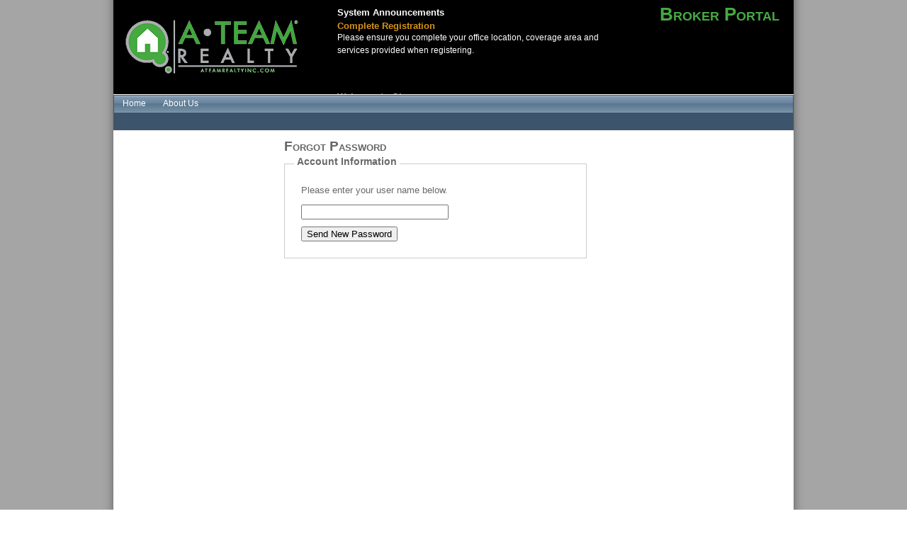

--- FILE ---
content_type: text/html; charset=utf-8
request_url: https://brokers.olympusams-at.com/Account/ForgotPassword.aspx
body_size: 6338
content:

<!DOCTYPE html PUBLIC "-//W3C//DTD XHTML 1.0 Strict//EN" "http://www.w3.org/TR/xhtml1/DTD/xhtml1-strict.dtd">
<html xmlns="http://www.w3.org/1999/xhtml" xml:lang="en">
<head><title>
	Forgot Password
</title>
    <!--[if IE 7]>
        <link rel="stylesheet" type="text/css" href="../App_Themes/MMREM/Styles/Site-ie7.css" />
    <![endif]-->
    <script language="javascript" type="text/javascript">
        function CloseNotification() {
            var notification = $find("MessageNotification");
            notification.hide();
        }
    </script>
    
    <script language="javascript" type="text/javascript">
        function collapseDivs() {
            var i = 0;
            for (i = 0; i < document.anchors.length; i++) {
                var el = document.getElementById('A' + i.toString());
                if (el != null) {
                    if (el.style.display == 'block')
                        el.style.display = 'none';
                }
            }
        }

        function expandDivs() {
            var i = 0;
            for (i = 0; i < document.anchors.length; i++) {
                var el = document.getElementById('A' + i.toString());
                if (el != null) {
                    if (el.style.display == 'none')
                        el.style.display = 'block';
                }
            }
        }

        function showDiv(div) {
            var el = document.getElementById(div);
            if (el.style.display == 'none')
                el.style.display = 'block';
            else
                el.style.display = 'none';
        }
    </script>

<link href="/Telerik.Web.UI.WebResource.axd?compress=1&amp;_TSM_CombinedScripts_=%3b%3b%7c636797755220000000%3ae361269f%3a4eba5262%3bTelerik.Web.UI%2c+Version%3d2012.2.912.40%2c+Culture%3dneutral%2c+PublicKeyToken%3d121fae78165ba3d4%3aen-US%3a6aabe639-e731-432d-8e00-1a2e36f6eee0%3a45085116%3a6de05185%3aed2942d4%3a4f5793d0%3afe53831e%3bTelerik.Web.UI.Skins%2c+Version%3d2012.2.912.40%2c+Culture%3dneutral%2c+PublicKeyToken%3d121fae78165ba3d4%3aen-US%3ab0377b55-749e-4497-8000-b9ed5bce0744%3a32533a92%3a98a123dc%3ad041fe4f%3a6e60d544%3a1c6f8664" type="text/css" rel="stylesheet" /></head>
<body>
    <form method="post" action="./ForgotPassword.aspx" id="ctl01">
<div class="aspNetHidden">
<input type="hidden" name="uxScriptManager_TSM" id="uxScriptManager_TSM" value="" />
<input type="hidden" name="RadStyleSheetManager1_TSSM" id="RadStyleSheetManager1_TSSM" value="" />
<input type="hidden" name="__EVENTTARGET" id="__EVENTTARGET" value="" />
<input type="hidden" name="__EVENTARGUMENT" id="__EVENTARGUMENT" value="" />
<input type="hidden" name="__VIEWSTATE" id="__VIEWSTATE" value="/[base64]/f5PMK+9XIt" />
</div>

<script type="text/javascript">
//<![CDATA[
var theForm = document.forms['ctl01'];
if (!theForm) {
    theForm = document.ctl01;
}
function __doPostBack(eventTarget, eventArgument) {
    if (!theForm.onsubmit || (theForm.onsubmit() != false)) {
        theForm.__EVENTTARGET.value = eventTarget;
        theForm.__EVENTARGUMENT.value = eventArgument;
        theForm.submit();
    }
}
//]]>
</script>


<script src="/WebResource.axd?d=ejC68aOIdKTKxk64o46rZBtmkQc5-XlHtvPDxVWQfUvUwRDCTPrybPx1IVTEI1bOwtpYXE9zSZG1an0EPm93dHIzCDU1&amp;t=639047207365062827" type="text/javascript"></script>


        <script language="javascript" type="text/javascript">
        function CloseNotification(sender, args) {
            var notification = $find('ctl00_ctl00_MessageNotification');
            notification.hide();
            args.set_cancel(true);
        }
        </script>
        
<script src="/Telerik.Web.UI.WebResource.axd?_TSM_HiddenField_=uxScriptManager_TSM&amp;compress=1&amp;_TSM_CombinedScripts_=%3b%3bAjaxControlToolkit%2c+Version%3d4.1.50927.0%2c+Culture%3dneutral%2c+PublicKeyToken%3d28f01b0e84b6d53e%3aen-US%3ac56b20f0-b89f-420b-94a3-356adf3cc133%3aea597d4b%3ab25378d2%3bTelerik.Web.UI%2c+Version%3d2012.2.912.40%2c+Culture%3dneutral%2c+PublicKeyToken%3d121fae78165ba3d4%3aen-US%3a6aabe639-e731-432d-8e00-1a2e36f6eee0%3a16e4e7cd%3aed16cbdc%3af7645509%3a24ee1bba%3a19620875%3a3f6e8f3f%3ae330518b%3a2003d0b8%3a1e771326%3ac8618e41%3a874f8ea2%3ac172ae1e%3af46195d3%3a9cdfc6e7%3a7165f74%3ae4f8f289" type="text/javascript"></script>
<script type="text/javascript">
//<![CDATA[
if (typeof(Sys) === 'undefined') throw new Error('ASP.NET Ajax client-side framework failed to load.');
//]]>
</script>

<div class="aspNetHidden">

	<input type="hidden" name="__VIEWSTATEGENERATOR" id="__VIEWSTATEGENERATOR" value="AFC7F412" />
	<input type="hidden" name="__SCROLLPOSITIONX" id="__SCROLLPOSITIONX" value="0" />
	<input type="hidden" name="__SCROLLPOSITIONY" id="__SCROLLPOSITIONY" value="0" />
	<input type="hidden" name="__EVENTVALIDATION" id="__EVENTVALIDATION" value="/wEdAAZ2rDBVcm6b4D/7RrHf/xdcT/hRgg9Vgg+NV8m5ZxnWirhUwuGmhMx4Ut8yme7QcB1hjf7ty3lIM/C/flwOdEl+JC68/sza79HDVh0jFWEMlCCZp/m1X77LJTQFk2UTpFqBI2VV0FO5d4oR4joUBEdpbhcyZg==" />
</div>
    <!-- 2012.2.912.40 --><div id="RadAjaxManager1SU">
	<span id="ctl00_ctl00_RadAjaxManager1" style="display:none;"></span>
</div>
    <div id="RadAjaxLoadingPanel1" class="RadAjax RadAjax_WebBlue" style="display:none;">
	<div class="raDiv">
		
    
	</div><div class="raColor raTransp">

	</div>
</div>
    <script type="text/javascript">
//<![CDATA[
Sys.WebForms.PageRequestManager._initialize('ctl00$ctl00$uxScriptManager', 'ctl01', ['tctl00$ctl00$RadAjaxManager1SU','RadAjaxManager1SU'], [], [], 90, 'ctl00$ctl00');
//]]>
</script>

    
    
    
    <div class="page">
        <div class="header">
            <div class="masthead">
                <img id="MastHeadImage" src="../App_Themes/MMREM/Images/olympus-ams-logo.png" />
            </div>
            <div class="announcements">
                
<div class="announcementTitle">
    <b>System Announcements</b>
</div>
<div id="ctl00_ctl00_AnnouncementScroller1_RadRotator1" class="RadRotator RadRotator_WebBlue" style="height:104px;width:396px;">
	<div class="rrRelativeWrapper">
		<div class="rrClipRegion">
			<ul class="rrItemsList">
				<li class="rrItem"><div id="ctl00_ctl00_AnnouncementScroller1_RadRotator1_i0">
					
        <div style="width: 392px; height: 100px; padding: 0 4px;">
            <b style="color: #d69418;">
                Complete Registration</b>
            <p style="color: #ffffff; padding: 0; margin: 0; font-size: .9em;">
                Please ensure you complete your office location, coverage area and services provided when registering.</p>
            <div style="padding-top: 2px;">
                
            </div>
        </div>
    
				</div></li><li class="rrItem"><div id="ctl00_ctl00_AnnouncementScroller1_RadRotator1_i1">
					
        <div style="width: 392px; height: 100px; padding: 0 4px;">
            <b style="color: #d69418;">
                Welcome to Olympus</b>
            <p style="color: #ffffff; padding: 0; margin: 0; font-size: .9em;">
                ATeam is proud to announce Olympus!</p>
            <div style="padding-top: 2px;">
                
            </div>
        </div>
    
				</div></li>
			</ul>
		</div><a class="rrButton rrButtonUp" href="javascript:void(0);">&nbsp;</a><a class="rrButton rrButtonLeft" href="javascript:void(0);">&nbsp;</a><a class="rrButton rrButtonRight" href="javascript:void(0);">&nbsp;</a><a class="rrButton rrButtonDown" href="javascript:void(0);">&nbsp;</a>
	</div><input id="ctl00_ctl00_AnnouncementScroller1_RadRotator1_ClientState" name="ctl00_ctl00_AnnouncementScroller1_RadRotator1_ClientState" type="hidden" />
</div>


            </div>
            <div class="title">
                <h1>
                    <span id="HeadClientName">Broker Portal</span>
                </h1>
                <div class="loginDisplay">
                    
                    
                </div>
            </div>
            <div class="clear hideSkiplink">
                <div id="ctl00_ctl00_NavigationMenu" class="RadMenu RadMenu_WebBlue rmSized" style="width:100%;z-index: 4">
	<ul class="rmRootGroup rmRoundedCorners rmShadows rmHorizontal">
		<li class="rmItem rmFirst"><a href="/Default.aspx" title="Home" class="rmLink rmRootLink"><span class="rmText">Home</span></a></li><li class="rmItem rmLast"><a href="/About.aspx" title="About Us" class="rmLink rmRootLink"><span class="rmText">About Us</span></a></li>
	</ul><input id="ctl00_ctl00_NavigationMenu_ClientState" name="ctl00_ctl00_NavigationMenu_ClientState" type="hidden" />
</div>
            </div>
        </div>
        <div class="breadcrumb">
            <span id="SiteMapPath1"><a href="#SiteMapPath1_SkipLink"><img alt="Skip Navigation Links" src="/WebResource.axd?d=DSwKNpGw0VSUZHrRZS2PCx4uBqCBjzR3KU1AXydfYFDnh6ZT1HOimlfj1fXxSPC95UIDhFc9mfXevI5jleHmM19Bs9U1&amp;t=639047207365062827" width="0" height="0" style="border-width:0px;" /></a><a id="SiteMapPath1_SkipLink"></a></span>
        </div>
        <div class="main">
            
    <div class="leftContent">
        

    </div>
    <div class="rightContent">
        
    <h2>Forgot Password
    </h2>
    <div id="MainContent_MainContent_AccountPanel">
	
        <div class="accountInfo" style="width: 400px;">
            <fieldset class="login" style="width: 400px">
                <legend>Account Information</legend>
                <p>
                    Please enter your user name below.
                </p>
                <p>
                    <input name="ctl00$ctl00$MainContent$MainContent$UserName" type="text" id="MainContent_MainContent_UserName" style="width:200px;" />
                </p>
                <p>
                    <input type="submit" name="ctl00$ctl00$MainContent$MainContent$UserNameButton" value="Send New Password" id="MainContent_MainContent_UserNameButton" />
                </p>
            </fieldset>
        </div>
    
</div>
    
    

    </div>

        </div>
        <div class="clear">
        </div>
        <div class="footer">
            <div class="footerNav">
                <a id="HomeHyperLink" href="../Default.aspx">
                    Home</a>
                |
                <a id="TermsHyperLink" href="../TermsOfUse.aspx">
                    Terms of Use</a>
                |
                <a id="PrivacyHyperLink" href="../PrivacyPolicy.aspx">
                    Privacy Policy</a>
                |
                <a id="AboutUsHyperLink" href="../About.aspx">
                    About Us</a>
            </div>
            &copy; 2026, All Rights Reserved
        </div>
    </div>
    <div id="ctl00_ctl00_MessageNotification" style="z-index:35000;display:none;">
	<div id="ctl00_ctl00_MessageNotification_popup" class="RadNotification RadNotification_WebBlue rnRoundedCorners rnShadows" style="display:none;position:absolute;">
		<div class="rnTitleBar" id="ctl00_ctl00_MessageNotification_titlebar">
			<span class="rnTitleBarTitle"></span>
		</div><div id="ctl00_ctl00_MessageNotification_XmlPanel" class="RadXmlHttpPanel">
			<div id="ctl00_ctl00_MessageNotification_C" class="rnContentWrapper">
				
            <table style="padding: 8px; width: 100%;">
                <tr valign="top">
                    <td>
                        <img id="ctl00_ctl00_MessageNotification_C_StatusImage" src="../App_Themes/MMREM/Images/red.png" style="width:24px;" />
                    </td>
                    <td style="width: 8px;">
                        &nbsp;
                    </td>
                    <td>
                        <span id="ctl00_ctl00_MessageNotification_C_NotificationLabel"></span>
                    </td>
                </tr>
                <tr>
                    <td colspan="3" style="text-align: center;">
                        <a id="ctl00_ctl00_MessageNotification_C_RadButton" class="RadButton RadButton_WebBlue rbSkinnedButton" href="javascript:void(0)" style="margin-top: 10px;"><input class="rbDecorated" type="submit" name="ctl00$ctl00$MessageNotification$C$RadButton_input" id="ctl00_ctl00_MessageNotification_C_RadButton_input" value="OK" /><input id="ctl00_ctl00_MessageNotification_C_RadButton_ClientState" name="ctl00_ctl00_MessageNotification_C_RadButton_ClientState" type="hidden" /></a>
                    </td>
                </tr>
            </table>
        
			</div><input type="hidden" name="ctl00$ctl00$MessageNotification$hiddenState" id="ctl00_ctl00_MessageNotification_hiddenState" /><input id="ctl00_ctl00_MessageNotification_XmlPanel_ClientState" name="ctl00_ctl00_MessageNotification_XmlPanel_ClientState" type="hidden" />
		</div><div id="ctl00_ctl00_MessageNotification_TitleMenu">
			<div class="RadMenu RadMenu_WebBlue RadMenu_Context RadMenu_WebBlue_Context rmRoundedCorners rmRoundedCorners_WebBlue rmShadows ">

			</div><input class="rmActive rmVertical rmGroup rmLevel1" id="ctl00_ctl00_MessageNotification_TitleMenu_ClientState" name="ctl00_ctl00_MessageNotification_TitleMenu_ClientState" type="hidden" />
		</div>
	</div><input id="ctl00_ctl00_MessageNotification_ClientState" name="ctl00_ctl00_MessageNotification_ClientState" type="hidden" />
</div>
    

<script type="text/javascript">
//<![CDATA[
;(function() {
                        function loadHandler() {
                            var hf = $get('RadStyleSheetManager1_TSSM');
                            if (!hf._RSSM_init) { hf._RSSM_init = true; hf.value = ''; }
                            hf.value += ';|636797755220000000:e361269f:4eba5262;Telerik.Web.UI, Version=2012.2.912.40, Culture=neutral, PublicKeyToken=121fae78165ba3d4:en-US:6aabe639-e731-432d-8e00-1a2e36f6eee0:45085116:6de05185:ed2942d4:4f5793d0:fe53831e;Telerik.Web.UI.Skins, Version=2012.2.912.40, Culture=neutral, PublicKeyToken=121fae78165ba3d4:en-US:b0377b55-749e-4497-8000-b9ed5bce0744:32533a92:98a123dc:d041fe4f:6e60d544:1c6f8664';
                            Sys.Application.remove_load(loadHandler);
                        };
                        Sys.Application.add_load(loadHandler);
                    })();
theForm.oldSubmit = theForm.submit;
theForm.submit = WebForm_SaveScrollPositionSubmit;

theForm.oldOnSubmit = theForm.onsubmit;
theForm.onsubmit = WebForm_SaveScrollPositionOnSubmit;
Sys.Application.add_init(function() {
    $create(Telerik.Web.UI.RadAjaxManager, {"_updatePanels":"","ajaxSettings":[],"clientEvents":{OnRequestStart:"",OnResponseEnd:""},"defaultLoadingPanelID":"RadAjaxLoadingPanel1","enableAJAX":true,"enableHistory":false,"links":[],"styles":[],"uniqueID":"ctl00$ctl00$RadAjaxManager1","updatePanelsRenderMode":0}, null, null, $get("ctl00_ctl00_RadAjaxManager1"));
});
Sys.Application.add_init(function() {
    $create(Telerik.Web.UI.RadAjaxLoadingPanel, {"initialDelayTime":0,"isSticky":false,"minDisplayTime":0,"skin":"WebBlue","transparency":0,"uniqueID":"ctl00$ctl00$RadAjaxLoadingPanel1","zIndex":90000}, null, null, $get("RadAjaxLoadingPanel1"));
});
Sys.Application.add_init(function() {
    $create(Telerik.Web.UI.RadRotator, {"clientStateFieldID":"ctl00_ctl00_AnnouncementScroller1_RadRotator1_ClientState","frameDuration":7000,"items":[{},{}],"scrollDirection":4,"skin":"WebBlue"}, null, null, $get("ctl00_ctl00_AnnouncementScroller1_RadRotator1"));
});
Sys.Application.add_init(function() {
    $create(Telerik.Web.UI.RadMenu, {"_childListElementCssClass":null,"_skin":"WebBlue","attributes":{},"clientStateFieldID":"ctl00_ctl00_NavigationMenu_ClientState","collapseAnimation":"{\"duration\":450}","enableRoundedCorners":true,"enableShadows":true,"expandAnimation":"{\"duration\":450}","itemData":[{"value":"Home","navigateUrl":"/Default.aspx"},{"value":"About Us","navigateUrl":"/About.aspx"}]}, null, null, $get("ctl00_ctl00_NavigationMenu"));
});
Sys.Application.add_init(function() {
    $create(Telerik.Web.UI.RadButton, {"_postBackReference":"","autoPostBack":false,"clientStateFieldID":"ctl00_ctl00_MessageNotification_C_RadButton_ClientState","iconData":{},"imageData":{},"text":"OK","toggleStatesData":[],"uniqueGroupName":"","uniqueID":"ctl00$ctl00$MessageNotification$C$RadButton"}, {"clicking":CloseNotification}, null, $get("ctl00_ctl00_MessageNotification_C_RadButton"));
});

var callBackFrameUrl='/WebResource.axd?d=53QYRITEFtnY855AJcsm7MPqaUP3VWerNXZLXKwr1ehf4lLy-n_d_ZApSNLAre91S-VEm_xVbftf5G3cUKx2rGpSW241&t=639047207365062827';
WebForm_InitCallback();Sys.Application.add_init(function() {
    $create(Telerik.Web.UI.RadXmlHttpPanel, {"_isCallbackPanel":true,"_uniqueId":"ctl00$ctl00$MessageNotification$XmlPanel","clientStateFieldID":"ctl00_ctl00_MessageNotification_XmlPanel_ClientState","enableClientScriptEvaluation":true,"loadingPanelID":""}, null, null, $get("ctl00_ctl00_MessageNotification_XmlPanel"));
});
Sys.Application.add_init(function() {
    $create(Telerik.Web.UI.RadContextMenu, {"_childListElementCssClass":"rmActive rmVertical rmGroup rmLevel1","_skin":"WebBlue","clientStateFieldID":"ctl00_ctl00_MessageNotification_TitleMenu_ClientState","collapseAnimation":"{\"duration\":450}","enableRoundedCorners":true,"enableShadows":true,"expandAnimation":"{\"duration\":450}","itemData":[],"targets":[]}, null, null, $get("ctl00_ctl00_MessageNotification_TitleMenu"));
});
Sys.Application.add_init(function() {
    $create(Telerik.Web.UI.RadNotification, {"_audioUrl":"none","animation":2,"animationDuration":0,"autoCloseDelay":0,"clientStateFieldID":"ctl00_ctl00_MessageNotification_ClientState","formID":"ctl01","position":22,"showCloseButton":false,"width":"300px"}, null, null, $get("ctl00_ctl00_MessageNotification"));
});
//]]>
</script>
</form>
</body>
</html>


--- FILE ---
content_type: text/css
request_url: https://brokers.olympusams-at.com/Telerik.Web.UI.WebResource.axd?compress=1&_TSM_CombinedScripts_=%3b%3b%7c636797755220000000%3ae361269f%3a4eba5262%3bTelerik.Web.UI%2c+Version%3d2012.2.912.40%2c+Culture%3dneutral%2c+PublicKeyToken%3d121fae78165ba3d4%3aen-US%3a6aabe639-e731-432d-8e00-1a2e36f6eee0%3a45085116%3a6de05185%3aed2942d4%3a4f5793d0%3afe53831e%3bTelerik.Web.UI.Skins%2c+Version%3d2012.2.912.40%2c+Culture%3dneutral%2c+PublicKeyToken%3d121fae78165ba3d4%3aen-US%3ab0377b55-749e-4497-8000-b9ed5bce0744%3a32533a92%3a98a123dc%3ad041fe4f%3a6e60d544%3a1c6f8664
body_size: 14441
content:
/* START  */
/* DEFAULTS
----------------------------------------------------------*/

body
{
    background: url('/App_Themes/MMREM/Images/background.gif') center top repeat-y; /*#b6b7bc;*/
    font-size: .80em;
    font-family: "Segoe UI" , Tahoma, Arial;
    margin: 0px;
    padding: 0px;
    color: #696969;
}

a:link, a:visited
{
    color: #034af3;
}

a:hover
{
    color: #1d60ff;
    text-decoration: none;
}

a:active
{
    color: #034af3;
}

p
{
    margin-bottom: 10px;
    line-height: 1.6em;
}


/* HEADINGS   
----------------------------------------------------------*/

h1, h2, h3, h4, h5, h6
{
    font-size: 1.5em;
    color: #666666;
    font-variant: small-caps;
    text-transform: none;
    font-weight: 200;
    margin-bottom: 0px;
}

h1
{
    font-size: 1.6em;
    padding-bottom: 0px;
    margin-bottom: 0px;
}

h2
{
    margin-top: 0px;
    font-size: 1.5em;
    font-weight: 600;
}

h3
{
    font-size: 1.2em;
}

h4
{
    font-size: 1.1em;
}

h5, h6
{
    font-size: 1em;
}

/* this rule styles <h1> and <h2> tags that are the 
first child of the left and right table columns */
.rightColumn > h1, .rightColumn > h2, .leftColumn > h1, .leftColumn > h2
{
    margin-top: 0px;
}


/* PRIMARY LAYOUT ELEMENTS   
----------------------------------------------------------*/

.page
{
    width: 960px;
    background-color: #fff;
    margin: 0px auto 0px auto; /*border: 1px solid #496077;*/
}

.header
{
    position: relative;
    margin: 0px;
    padding: 0px;
    background: #000;
    width: 100%;
}

.header .masthead
{
    padding: 0px 0px 0px 10px;
}

.header .masthead img
{
    float: left;
}

.header h1
{
    text-align: right;
    font-weight: 700;
    margin: 0px;
    padding: 0px 0px 0px 20px;
    color: #46a941;
    border: none;
    line-height: 1.6em;
    font-size: 2em;
}

.main
{
    padding: 0px 12px;
    margin: 12px 8px 8px 8px;
    min-height: 754px;
}

.leftCol
{
    padding: 6px 0px;
    margin: 12px 8px 8px 8px;
    width: 200px;
    min-height: 200px;
}

.footer
{
    background: #4b5660;
    color: #dde4ec;
    padding: 20px;
    margin: 0px auto;
    text-align: left;
    line-height: normal;
}

.footer .footerNav
{
    float: right;
}

.footer a
{
    color: #dde4ec;
}

.leftContent
{
    float: left;
    width: 22%;
    margin-right: 10px;
}

.rightContent
{
    float: right;
    width: 76%;
}

/* TAB MENU   
----------------------------------------------------------*/
div.hideSkiplink a img
{
    display: none !important;
}

#NavigationMenu
{
    float: none !important;
}

div.hideSkiplink
{
    border-top: 1px solid #fff;
    background: url('/App_Themes/MMREM/Images/main-nav-bg.gif') 0 0 repeat-x; /*#3a4f63;*/
    width: 100%;
}

div.menu
{
    padding: 0px 0px 4px 0px;
}

div.menu ul
{
    list-style: none;
    margin: 0px;
    padding: 0px;
    width: auto;
}

div.menu ul li a, div.menu ul li a:visited
{
    /*background-color: #465c71;     border: 1px #4e667d solid;*/
    color: #dde4ec;
    display: block;
    line-height: 30px;
    padding: 4px 20px;
    text-decoration: none;
    white-space: nowrap;
    font-size: 16px;
    height: 34px;
}

div.menu ul li a:hover
{
    background-color: #4b5660; /*#bfcbd6;*/
    color: #dde4ec;
    text-decoration: none;
}

div.menu ul li a:active
{
    background-color: #4b5660;
    color: #dde4ec;
    text-decoration: none;
}

div.menu ul.level2
{
    background: #5c7791;
}

div.menu ul.level2 li
{
    background: #5c7791;
}

div.menu a.level2
{
    background: #5c7791;
}

/* FORM ELEMENTS   
----------------------------------------------------------*/

fieldset
{
    margin: 0em 0px 1em 0px;
    padding: 1em;
    border: 1px solid #ccc;
}

fieldset p
{
    margin: 2px 12px 10px 10px;
}

fieldset.login label, fieldset.register label, fieldset.changePassword label
{
    display: block;
}

fieldset.services label
{
    display: inline;
}

fieldset label.inline
{
    display: inline;
}

legend
{
    font-size: 1.1em;
    font-weight: 600;
    padding: 2px 4px 8px 4px;
}

input.textEntry
{
    border: 1px solid #ccc;
}

input.passwordEntry
{
    border: 1px solid #ccc;
    width: 300px;
}

textarea.instructionsEntry
{
    border: 1px solid #ccc;
    width: 500px;
}

div.accountInfo
{
    width: 75%;
}

div.diversityInfo
{
    border: 1px solid #ccc;
    padding: 1em;
}

div.leftPanelWrap
{
    /*min-height: 256px;*/
    padding: 0;
}

div.profileInfo
{
    min-height: 334px;
    padding: 1em;
    width: 96%;
}

div.profileInfo .left
{
    float: left;
    width: 48%;
}

div.profileInfo .right
{
    float: right;
    width: 48%;
}

/* MISC  
----------------------------------------------------------*/

.clear
{
    clear: both;
}

.title
{
    display: block;
    float: right;
    margin: 0px 20px 0px 0px;
    text-align: left;
    width: auto;
}

.loginDisplay
{
    font-size: 1.1em;
    float: right;
    text-align: right;
    padding: 0px;
    color: White;
}

.loginDisplay a:link
{
    color: white;
}

.loginDisplay a:visited
{
    color: white;
}

.loginDisplay a:hover
{
    color: white;
}

.failureNotification
{
    font-size: 1.0em;
    color: Red;
}

.bold
{
    font-weight: bold;
}

.submitButton
{
    text-align: right;
    padding-right: 10px;
}

/* Vendor Home */
.inventory, .closings
{
    float: left;
    width: 460px;
    padding: 0px 10px 10px 0px;
}

.taskDetails
{
    margin: 10px;
    position: relative;
}

.taskDetails .address, .taskDetails .description
{
    width: 500px;
    float: left;
    text-align: justify;
}

.taskDetails .uploads
{
    width: 280px;
    float: left;
    margin-right: 10px;
}

.taskDetails .uploads .file
{
    font-weight: normal;
    font-size: 10px;
    color: black;
    position: relative;
}

.taskDetails .actions
{
    width: 100%;
    clear: both;
    position: relative;
    margin-bottom: 10px;
}

.taskDetails .actions .close
{
    float: left;
    width: 200px;
}

.taskDetails .task
{
    float: left;
    width: 360px;
}

.taskDetails .uploads input
{
    font-size: smaller;
}

.taskDetails .comments textarea
{
    font-family: "Helvetica Neue" , "Lucida Grande" , "Segoe UI" , Arial, Helvetica, Verdana, sans-serif;
}

.taskDetails .comments select,
.taskDetails .comments input
{
    font-size: smaller;
}

.taskDetails .comments .addComment
{
    margin: 10px 0px;
}

.taskTabs .statusColor, .taskTabs .editTask
{
    padding: 0px !important;
}

.switchVersion
{
    position: relative;
    float: right;
    text-align: right;
}

.extra-section
{
    margin-bottom: 10px;
}


.inspectionReport
{
    width: 100%;
}

.inspectionReport .task input
{
    font-size: smaller;
}

#inspectionReport .RadTabStrip_WebBlue .rtsLI, #inspectionReport .RadTabStrip_WebBlue .rtsLink
{
    color: #fff;
}

#inspectionReport .RadTabStrip_WebBlue .rtsLink:hover, #inspectionReport .RadTabStrip_WebBlue .rtsSelected
{
    color: #0f3789;
}

#inspectionReport .pages
{
    border: 1px solid #000;
    padding: 0px 5px;
}

#inspectionReport .list, #inspectionReport .comments
{
    margin: 5px 0px;
}

#inspectionReport td
{
    vertical-align: top;
}

#inspectionReport .comments table
{
    width: 100%;
}

#inspectionReport .list td, #inspectionReport .reportHeader td
{
    /* remove inherited skin styles */
    border-style: none;
    padding: 0px;
}

#inspectionReport .reportHeader .label
{
    padding: 5px 0px;
}

#inspectionReport .reportHeader .label + td
{
    padding: 5px 0px;
}

#inspectionReport .reportHeader .left, #inspectionReport .reportHeader .right
{
    width: 50%;
}

#inspectionReport .reportHeader .left
{
    border-right: 1px solid #000;
}

#inspectionReport .reportHeader .left > table, #inspectionReport .reportHeader .right > table
{
    width: 100%;
}

#inspectionReport .reportHeader .left > table > tbody > tr > td:first-child
{
    width: 150px;
}

#inspectionReport .list .previousReportHeader
{
    width: 150px;
}

#inspectionReport .list table
{
    border-collapse: collapse;
    width: 100%;
}

#inspectionReport .list tr.alt
{
    background-color: #eee;
}

#inspectionReport .list td.question
{
    height: 45px;
}

#inspectionReport .list .answer
{
    width: 150px;
}

#inspectionReport .list .answer td
{
    width: 30px;
}

#inspectionReport .list .previous td:first-child
{
    padding-left: 10px;
}

#inspectionReport .comments table
{
    border-collapse: collapse;
    border-color: #000;
    border-width: 1px;
}

#inspectionReport .comments td
{
    vertical-align: top;
}

#inspectionReport .comments td.section input, #inspectionReport .comments td.comment input
{
    width: 95%;
}

#inspectionReport .message
{
    font-weight: bold;
    color: #f00;
}

.inspectionReport .explanation
{
    margin: 5px 0px 5px 20px;
}

/* Manage Vendor*/
.RadGridSelectedItem
{
    background: none repeat scroll 0 0 #EDEDED;
}

/* Clear behavior fix, includes IE */
.clearfix:after
{
    content: ".";
    display: block;
    height: 0;
    clear: both;
    visibility: hidden;
}

/* Announcements */
div.announcements
{
    margin-left: 42px;
    width: 376px;
    float: left;
}

.announcementDetails
{
    margin: 20px;
    position: relative;
}

.announcementDetails .leftarea
{
    width: 48%;
    float: left;
}

.announcementDetails .rightarea
{
    width: 48%;
    float: right;
}

.announcementDetails .actions
{
    width: 100%;
    clear: both;
    position: relative;
    margin-top: 10px;
}

.announcementDetails .actions .close
{
    float: left;
    width: 200px;
}

.announcementDetails .actions .announcementbutton
{
    float: left;
    width: 350px;
}

.announcementDetails .actions .announcementbutton input
{
    font-size: 1.0em;
}

div.announcementTitle
{
    color: #fff;
    padding: 10px 0 4px 4px;
}


/* BreadCrumb */
div.breadcrumb
{
    clear: left;
    font-size: 12px;
    background: #3d556c;
    color: #fff;
    padding: 5px 20px 5px 20px;
}

div.breadcrumb a
{
    font-size: 12px;
    color: #fff;
    text-decoration: none;
}

div.breadcrumb a:hover
{
    text-decoration: underline;
}

/* My Zipcodes */
span.stdlabel
{
    color: #3d556c;
    font-weight: bold;
}

/* ----------- */

/* Resources */
a.resourcelink
{
    background: url('/App_Themes/MMREM/Images/link.png') no-repeat 0 0;
    padding-left: 23px;
    color: #3d556c;
    display: block;
    margin-bottom: 5px;
    text-decoration: none;
}

a.resourcelink:hover
{
    text-decoration: underline;
}

.WebBlue span a
{
    color: #FFFFFF;
    text-decoration: none;
    background: #133C44 none repeat scroll 0 0;
    padding-left: 5px;
    padding-right: 5px;
    line-height: 1.2;
}

.WebBlue span a:hover
{
    color: #EEEEEE;
}

/* Map Styles */
#searchResults
{
    font-size: 11px;
    padding: 0px;
    float: left;
    width: 168px;
}

.Taskfieldset
{
    border: 1px solid #ccc;
    margin: 0;
    padding: 0 6px 6px 6px;
}

.icon-area
{
    width: 25px;
    float: left;
    padding: 5px 2px 0 0;
}

.leftdata
{
    float: left;
    padding: 0 0 0 0;
}

.rightdata
{
    float: right;
    padding: 0 0 0 0;
}

.map-area
{
    width: 678px;
    height: 508px;
    margin-bottom: 15px;
    border: solid 1px #333;
    padding: 0 0 0 0;
}

.infoWindow
{
    line-height: normal;
}

.modalDirectionsButton
{
    color: #0079C1;
    text-decoration: none;
}
/**********
* Modal Styles
**********/

#simplemodal-overlay
{
    background-color: #000;
}
#simplemodal-container
{
    background-color: #333;
    position: absolute !important;
    left: 50% !important;
    top: 50px !important;
    margin-left: -425px !important;
}

.Task_ModalContainer *
{
    margin: 0;
    padding: 0;
    font-family: Arial, Helvetica, sans-serif;
}

.Task_ModalContainer h1
{
    color: #fff;
    font-size: 18px;
    background: none;
}

.Task_ModalContainer h2
{
    color: #606060;
    font-size: 14px;
    margin: 0 0 4px 0;
}

.Task_ModalContainer p
{
    color: #606060;
    font-size: 12px;
    line-height: 16px;
    margin: 0 0 6px 0;
}

.Task_ModalContainer
{
    position: relative;
    width: 848px; /*height: 718px;*/
    border: 1px solid black;
    margin: 0;
    padding: 0;
    display: none;
    background-color: #fff;
}

.Task_ModalHeaderContainer
{
    height: 31px;
    border-bottom: 1px solid #cedaed;
    background-color: #2056af;
}

.Task_ModalHeader
{
    float: left;
    padding: 5px 0 0 10px;
}

.Task_ModalHeaderButtons
{
    float: right;
    padding: 5px 10px 0 0;
}

.Task_ModalHeaderButton
{
    float: left;
    margin: 0 10px 0 0;
}

.Task_ModalHeaderButton a
{
    background-image: url('/KenticoCMS/images/TestCenter/TC_Sprite.png');
    background-repeat: no-repeat;
    font-size: 13px;
    color: #fff;
    text-decoration: underline;
}

.Task_Print a
{
    background-position: 0 0;
    padding: 0 0 0 24px;
}

.Task_Close a
{
    background-position: 0 -115px;
    padding: 0 0 0 19px;
}

.Task_ModalContentContainer
{
    padding: 10px;
    height: 706px;
    overflow: auto;
}

.Task_ModalAddressContainer
{
    height: 118px;
    background-color: #e9e8df;
    border: 1px solid #d9d7c6;
    padding: 10px;
}

.Task_ModalAddress
{
    float: left;
    padding: 11px 0 0 10px;
}

.Task_ModalNotes
{
    float: right;
    width: 418px;
    height: 96px;
    background-color: #fff;
    border: 1px solid #888;
    overflow: auto;
    padding: 10px;
}

.Task_ModalGetDirectionsContainer
{
    height: 74px;
    background-color: #fffde0;
    overflow: auto;
    margin: 5px 0;
    padding: 10px 20px;
}

.Task_ModalGetDirections
{
    float: left;
    padding: 10px 0 0 0;
    width: 438px;
    height: 64px;
}

.Task_ModalGetDirections h2
{
    margin: 0 0 10px 0;
}

.Task_ModalGetDirections input
{
    float: left;
    border: 1px solid #bababa;
    height: 19px;
    width: 310px;
    background: url('/KenticoCMS/images/TestCenter/TC_Sprite.png') repeat-x 0 -229px;
    color: #606060;
    font-size: 12px;
    padding: 6px 3px 0;
}

.Task_ModalGetDirections a
{
    float: left;
    border: 1px solid #0178c1;
    height: 22px;
    width: 110px;
    background: url('/KenticoCMS/images/TestCenter/TC_Sprite.png') repeat-x 0 -354px;
    margin: 0 0 0 8px;
    font-size: 14px;
    color: #fff;
    text-decoration: none;
    text-align: center;
    padding: 3px 0 0 0;
    font-weight: bold;
}

.Task_ModalDirectionNotes
{
    float: right;
    width: 309px;
    height: 64px;
    border-left: 1px solid #bbb;
    padding: 10px 0 0 20px;
}

.Task_GoogleControls
{
    min-height: 440px;
}

.Task_ModalDirections
{
    float: left;
    width: 458px;
}

.Task_ModalMap
{
    float: right;
    width: 350px;
    height: 350px;
}

.Task_ModalFooterContainer
{
    height: 16px;
    padding: 6px 0 0 0;
    clear: both;
}

/**********
* END Modal Styles
**********/

.adp-summary
{
    color: #606060;
    font-size: 14px;
    line-height: 17px;
    font-weight: bold;
    padding: 4px 0;
}

.adp-directions tr td
{
    color: #606060;
    font-size: 14px;
    line-height: 17px;
    padding: 4px 2px;
}

.adp-legal
{
    display: none;
}


/* Dashboard */
.PlatinumLabel
{
    font-size: 24px;
    font-weight: bold;
    color: #d69418;
}

.GoldLabel
{
    font-size: 24px;
    font-weight: bold;
    color: #d69418;
}

.SilverLabel
{
    font-size: 24px;
    font-weight: bold;
    color: #d69418;
}

.GeneralLabel
{
    font-size: 24px;
    font-weight: bold;
}

.ScoreLabel
{
    font-size: 24px;
    font-weight: bold;
}

.HelpLink
{
    text-decoration: none;
    color: #000000;
}

.HelpLink img
{
    border: 0px;
}

#MainContent_LeftContent_Services
{
    list-style: none;
    margin: 0;
    padding: 0;
}
#MainContent_LeftContent_Services li
{
    margin: 0;
    padding: 0;
    margin-bottom: 5px;
}
#MainContent_LeftContent_Services li input
{
    float:left;
}

/* END  */
/* START  */
.datasheet
{
    width: 100%;
}

.datasheet .task input
{
    font-size: smaller;
}

#datasheet .RadTabStrip_WebBlue .rtsLI, #datasheet .RadTabStrip_WebBlue .rtsLink
{
    color: #fff;
}

#datasheet .RadTabStrip_WebBlue .rtsLink:hover, #datasheet .RadTabStrip_WebBlue .rtsSelected
{
    color: #0f3789;
}

#datasheet .pages
{
    border: 1px solid #000;
    padding: 0px 5px;
}

#datasheet .list, #datasheet .comments
{
    margin: 5px 0px;
}

#datasheet td
{
    vertical-align: top;
}

#datasheet .comments table
{
    width: 100%;
}

#datasheet .list td, #datasheet .reportHeader td
{
    /* remove inherited skin styles */
    border-style: none;
    padding: 0px;
}

#datasheet .reportHeader .label
{
    padding: 5px 0px;
}

#datasheet .reportHeader .label + td
{
    padding: 5px 0px;
}

#datasheet .reportHeader .left, #datasheet .reportHeader .right
{
    width: 50%;
}

#datasheet .reportHeader .left
{
    border-right: 1px solid #000;
}

#datasheet .reportHeader .left > table, #datasheet .reportHeader .right > table
{
    width: 100%;
}

#datasheet .reportHeader .left > table > tbody > tr > td:first-child
{
    width: 150px;
}

#datasheet .list .previousReportHeader
{
    width: 150px;
}

#datasheet .list table
{
    border-collapse: collapse;
    width: 100%;
}

#datasheet .list tr.alt
{
    background-color: #eee;
}

#datasheet .list td.question
{
    height: 45px;
}

#datasheet .list .answer
{
    width: 150px;
}

#datasheet .list .answer td
{
    width: 30px;
}

#datasheet .list .previous td:first-child
{
    padding-left: 10px;
}

#datasheet .comments table
{
    border-collapse: collapse;
    border-color: #000;
    border-width: 1px;
}

#datasheet .comments td
{
    vertical-align: top;
}

#datasheet .comments td.section input, #datasheet .comments td.comment input
{
    width: 95%;
}

#datasheet .message
{
    font-weight: bold;
    color: #f00;
}

.datasheet .explanation
{
    margin: 5px 0px 5px 20px;
}

/* END  */
/* START Telerik.Web.UI.Skins.Ajax.css */
.RadAjax .raDiv,.RadAjax .raColor{width:100%;height:100%;margin:0;padding:0}.RadAjax .raDiv{position:relative;z-index:2;background-color:transparent;background-position:center center;background-repeat:no-repeat}.RadAjax .raColor{position:absolute;top:0;left:0;z-index:1;background-image:none}.RadAjax .raTransp{zoom:1}.RadAjax .raTop{background-position:center top}.RadAjax .raTopLeft{background-position:left top}.RadAjax .raTopRight{background-position:right top}.RadAjax .raLeft{background-position:left center}.RadAjax .raRight{background-position:right center}.RadAjax .raBottom{background-position:center bottom}.RadAjax .raBottomLeft{background-position:left bottom}.RadAjax .raBottomRight{background-position:right bottom}.RadAjax div.raNone{background-image:none}* html .RadAjaxUpdatedElement select{visibility:hidden!important}
/* END Telerik.Web.UI.Skins.Ajax.css */
/* START Telerik.Web.UI.Skins.Rotator.css */
.RadRotator{visibility:hidden}.rrRelativeWrapper{position:relative;margin:0!important}.rrClipRegion{width:100%;height:100%;overflow:hidden;position:absolute}.rrClipRegion .rrItemsList{float:left;padding:0;margin:0;list-style:none!important}.rrClipRegion .rrItemsList li{float:left}.RadRotator ul.rrVerticalList{padding:0;margin:0;list-style:none!important}.RadRotator .rrVerticalList li{float:none;margin-bottom:0;overflow:hidden;display:block}.rrButton{font-size:1px;text-indent:-9999px;display:block;position:absolute;height:20px;width:20px;line-height:20px;display:none;outline:none}.rrButton:hover{filter:alpha(opacity=100);opacity:1;-moz-opacity:1;-ms-filter:"progid:DXImageTransform.Microsoft.Alpha(Opacity=100)"}.rrButton.rrButtonUp{background-position:0 0;top:-20px;left:50%;margin-left:-10px}.rrButton.rrButtonUp:hover{background-position:-20px 0}.rrButton.rrButtonRight{background-position:0 -20px;margin-top:-10px;right:-21px;top:50%}.rrButton.rrButtonRight:hover{background-position:-20px -20px}@media screen and (-webkit-min-device-pixel-ratio:0){.rrButtonRight{margin-right:-17px}}*html .rrButton.rrButtonRight{right:-19px}.rrButton.rrButtonDown{background-position:0 -40px;top:100%;left:50%;margin-left:-10px;margin-top:1px}*html .rrButton.rrButtonDown{margin-top:-1px}.rrButton.rrButtonDown:hover{background-position:-20px -40px}.rrButton.rrButtonLeft{background-position:0 -60px;margin-top:-10px;left:-20px;top:50%}.rrButton.rrButtonLeft:hover{background-position:-20px -60px}.rrButton.rrButtonDisabled{filter:alpha(opacity=20);opacity:.2;-moz-opacity:.2;-ms-filter:"progid:DXImageTransform.Microsoft.Alpha(Opacity=20)"}.rrNoBorder .rrClipRegion{border-width:0!important}html* .rrVerticalList li{float:left!important}
/* END Telerik.Web.UI.Skins.Rotator.css */
/* START Telerik.Web.UI.Skins.Menu.css */
.RadMenu{white-space:nowrap;float:left;position:relative;z-index /*\**/:7000\9}.RadMenu .rmRootGroup{margin:0;padding:0;position:relative;left:0;display:inline-block}* html .RadMenu .rmRootGroup{float:left}.RadMenu:after,.RadMenu .rmRootGroup:after{content:"";display:block;height:0;overflow:hidden;line-height:0;font-size:0;clear:both;visibility:hidden}.RadMenu ul.rmVertical,.RadMenu ul.rmHorizontal,.RadMenu ul.rmRootScrollGroup,.RadMenu_Context ul.rmHorizontal{margin:0;padding:0;display:none;position:relative;left:0;float:left}.rmSized ul.rmVertical{width:100%}.rmSized ul.rmRootGroup{float:none}.rmSized .rmRootGroup .rmVertical{width:auto}.RadMenu .rmItem{float:left;position:relative;list-style-image:none;list-style-position:outside;list-style:none}* html .RadMenu .rmItem{display:inline}.RadMenu .rmHorizontal .rmItem{clear:none}.RadMenu .rmVertical .rmItem{clear:both}.rmSized .rmVertical .rmItem{width:100%}.rmSized .rmHorizontal .rmItem,.rmSized .rmRootGroup .rmVertical .rmItem{width:auto}.RadMenu ul.rmActive,.RadMenu ul.rmRootGroup{display:block}.RadMenu .rmSlide,.RadMenu_Context{position:absolute;overflow:hidden;display:none;float:left}* html .RadMenu .rmSlide,* html .RadMenu_Context{height:1px}.RadMenu_Context{z-index:1000;overflow:visible}.RadMenu .rmText{display:block}.RadMenu div.rmText{white-space:normal;background:transparent}.RadMenu a.rmLink{cursor:default;display:block}.rmScrollWrap{position:absolute;float:left;overflow:hidden;left:0}.RadMenu .rmLeftArrow,.RadMenu .rmTopArrow,.RadMenu .rmBottomArrow,.RadMenu .rmRightArrow{position:absolute;z-index:2000;text-indent:-1000em;font-size:0;line-height:0;outline:0;overflow:hidden}.RadMenu .rmLeftArrowDisabled,.RadMenu .rmTopArrowDisabled,.RadMenu .rmBottomArrowDisabled,.RadMenu .rmRightArrowDisabled{display:none;text-indent:-1000em;font-size:0;line-height:0}.RadMenu .rmBottomArrow,.RadMenu .rmBottomArrowDisabled{margin-bottom:-1px}.RadMenu .rmLeftImage{border:0;float:left}.RadMenu_rtl{float:right;text-align:right}.RadMenu_rtl ul.rmVertical{float:right}.RadMenu_rtl .rmItem{float:right}.RadMenu_rtl .rmLeftImage,.RadMenu_Context_rtl .rmLeftImage{border:0;float:right}.RadMenu_rtl .rmLeftArrow,.RadMenu_rtl .rmTopArrow,.RadMenu_rtl .rmBottomArrow,.RadMenu_rtl .rmRightArrow,.RadMenu_rtl .rmLeftArrowDisabled,.RadMenu_rtl .rmTopArrowDisabled,.RadMenu_rtl .rmBottomArrowDisabled,.RadMenu_rtl .rmRightArrowDisabled{text-indent:1000em!important}.RadMenu .rmLink{width:auto}.RadMenu .rmSeparator,.RadMenu .rmSeparator:after{line-height:0;font-size:0;overflow:hidden}.RadMenu div.rmRootGroup{position:relative}.RadMenu .rmItem{padding:0}.RadMenu .rmLink{padding:0 0 0 12px;outline:0;float:left}.RadMenu_rtl .rmLink{padding:0 12px 0 0;margin-left:2px}.RadMenu .rmText{padding-bottom:1px;float:left}.RadMenu_rtl .rmText{margin-left:-2px}.RadMenu .rmLeftImage{margin:4px 2px 0 -3px;padding-bottom:4px}.RadMenu_rtl .rmLeftImage{margin:4px -3px 0 2px;padding-bottom:2px}.RadMenu span.rmLeftImage{width:16px;height:16px}.RadMenu .rmVertical .rmLeftImage+.rmText{padding:0 8px 1px 24px}.RadMenu .rmVertical .rmText{padding:0 24px 1px 0}.RadMenu .rmHorizontal .rmText{padding:0 12px 1px 0}.RadMenu_rtl .rmHorizontal .rmText{padding:0 0 1px 12px}.RadMenu_rtl .rmVertical .rmText{padding:0 0 1px 24px}.RadMenu .rmVertical .rmText,.RadMenu .rmHorizontal .rmVertical .rmText{display:block;float:none}.RadMenu .rmVertical .rmLink,.RadMenu .rmHorizontal .rmVertical .rmLink{float:none}* html .RadMenu .rmGroup .rmVertical .rmLink,* html .RadMenu .rmGroup .rmHorizontal .rmLink{float:left}.RadMenu .rmTopRight,.RadMenu .rmBottomLeft,.RadMenu .rmBottomRight,.RadMenu .rmRoundedCorners ul.rmGroup,.rmRoundedCorners ul.rmGroup,.rmRoundedCorners ul.rmGroup ul.rmGroup,.RadMenu .rmRoundedCorners .rmMultiColumn{border:0;background-position:0 0}.RadMenu .rmRoundedCorners .rmMultiColumn ul.rmMultiGroup{background:none;margin:0}.RadMenu .rmRoundedCorners .rmGroupColumn{height:100%}.RadMenu .rmRoundedCorners li.rmFirstGroupColumn{background-color:transparent}.RadMenu .rmTopFix,.RadMenu .rmTopRight,.RadMenu .rmBottomFix,.RadMenu .rmBottomLeft,.RadMenu .rmBottomRight{position:absolute;width:4px;height:4px;list-style-type:none;list-style-position:outside;font-size:0}.RadMenu_rtl .rmTopRight,.RadMenu_rtl .rmBottomRight{width:32px}.RadMenu_rtl .rmTopShadowRight,.RadMenu_rtl .rmBottomShadowRight{width:4px}.RadMenu .rmTopShadowRight,.RadMenu .rmBottomShadowLeft,.RadMenu .rmBottomShadowRight{background-repeat:no-repeat;background-color:transparent}.rmRoundedCorners .rmTopShadowRight,.rmRoundedCorners .rmBottomShadowLeft,.rmRoundedCorners .rmBottomShadowRight{width:5px;height:5px}.RadMenu .rmTopRight{background-position:100% 0;top:0;right:-4px;height:100%}.RadMenu .rmBottomLeft{background-position:0 100%;bottom:-4px;left:0;width:100%}.RadMenu .rmBottomFix{background-position:-1px 0;width:auto;bottom:-4px;left:5px;right:0;border-bottom-width:1px;border-bottom-style:solid}.RadMenu .rmTopFix{background-position:-1px 0;width:auto;top:0;left:5px;right:0;border-top-width:1px;border-top-style:solid}* html .RadMenu .rmTopFix,* html .RadMenu .rmBottomFix,* html .RadMenu .rmBottomShadowLeft{width:0}.RadMenu .rmBottomRight{background-position:100% 100%;bottom:-4px;right:-4px;width:8px}.RadMenu .rmShadows li.rmBottomShadowLeft,.RadMenu .rmShadows .rmBottomShadowRight,.rmShadows .rmGroup li.rmBottomShadowLeft,.rmShadows .rmGroup .rmBottomShadowRight{background-image:url('/WebResource.axd?d=T2n-sYMQjPuOuC4t_o6mvIek5KOoHz-8jQTkCbKsMDQF0WlMYnQu3NcGl15DAxWMYIwHmJKI9UgfOM2BghV0bd_OkMzWeAAC47x5gqDmeo7NDZ5fKRWf-W_iLc1jxKlnJqm4nBbmT591p7NX7Uj4px93LDixXqNlM7dHBtZQFBcGGdla0&t=635748154840000000')}.RadMenu .rmRoundedCorners li.rmBottomShadowLeft,.RadMenu .rmRoundedCorners .rmBottomShadowRight,.rmRoundedCorners .rmGroup li.rmBottomShadowLeft,.rmRoundedCorners .rmGroup .rmBottomShadowRight{background-image:url('/WebResource.axd?d=1DZHtJPi7xXyQJy-leAaJqJKTb-FMQyc3A0xML7_0S4Ucl493eBQWn5CvPWdH4vUWCP9goMRVoJvNvtEcJPNmj9pYK5_e-nSCLBywtOXaNj6sqYCEyoyDgI_V2ZjEX0QEuwSNduFGDAGmcAwwleTHadM0iQlNPG4CKPXl2Y5F5Z3-koi0&t=635748154840000000')}.RadMenu .rmShadows .rmTopShadowRight,.rmShadows .rmGroup .rmTopShadowRight{right:-5px;background-image:url('/WebResource.axd?d=zneV4AKLBO77-ATyqGW4ze0IQOgC72tsTtHyGQmQSm9xiQds9utKADA-8Ulo5uhitEPlxjzKgeT_BACWl8zjcAxSmIu42FqVozBIxEuQ3I869Beti6jdWAKk1YVuhKgfcg7A0FP81HLfn-AQtb1WpMZy4hzi-PFt8I0VKjlISxxxjjY80&t=635748154840000000');background-position:100% 0}.RadMenu .rmBottomShadowLeft{bottom:-5px;left:1px;background-position:0 100%}.RadMenu .rmBottomShadowRight{bottom:-5px;right:-5px;width:4px;height:5px}.RadMenu .rmScrollWrapContainer .rmTopShadowRight{right:-4px}.RadMenu .rmScrollWrapContainer .rmBottomShadowRight{bottom:-4px;right:-4px;width:3px;height:4px}.RadMenu .rmScrollWrapContainer .rmBottomShadowLeft{bottom:-4px}.RadMenu .rmRoundedCorners .rmTopShadowRight,.rmRoundedCorners .rmGroup .rmTopShadowRight{right:-8px;background-image:url('/WebResource.axd?d=TofuxQzsgILESF9W9c7Ew9FImM-y_Scug88pqtMOwZhzu98EcdX0GHAbNc3rjhLkSNO2_B53Jf_FqniwFFpIHDwt8XSOqmsaOavoosbW8euJeYWklfxsDOZSU0o_FjPdKYbtBN4HOwxgFZTNLd8TA_MJrjcmvzvsNUYNdJJsZipsH_6H0&t=635748154840000000')}.RadMenu .rmRoundedCorners .rmBottomShadowLeft,.rmRoundedCorners .rmGroup .rmBottomShadowLeft{bottom:-8px}.RadMenu .rmRoundedCorners .rmBottomShadowRight,.rmRoundedCorners .rmGroup .rmBottomShadowRight{bottom:-8px;right:-8px;width:7px;height:8px}* html .RadMenu .rmRoundedCorners .rmBottomShadowRight,* html .rmRoundedCorners .rmGroup .rmBottomShadowRight{width:11px;height:8px;font-size:0}.RadMenu .rmAccessKey{font-size:10px;font-weight:normal;float:right;padding-right:8px}.RadMenu .rmRoundedCorners .rmGroup .rmItem,.rmRoundedCorners .rmGroup .rmItem{z-index:1}* html .RadMenu .rmRoundedCorners .rmGroup .rmText,* html .RadMenu .rmShadows .rmGroup .rmText,* html .rmRoundedCorners .rmGroup .rmText,* html .rmShadows .rmGroup .rmText{zoom:normal}.RadMenu .rmRoundedCorners .rmSlide .rmScrollWrap,.rmRoundedCorners .rmScrollWrapContainer .rmScrollWrap{background-image:none}.RadMenu .rmRoundedCorners .rmMultiGroup>.rmItem{background-image:none}.RadMenu .rmRoundedCorners .rmSlide,.RadMenu .rmShadows .rmSlide,.rmRoundedCorners .rmSlide,.rmShadows .rmSlide,div.rmRoundedCorners,div.rmShadows{padding:0 8px 10px 0}.RadMenu .rmRoundedCorners ul.rmGroup,.rmRoundedCorners .rmGroup ul.rmGroup,.rmRoundedCorners ul.rmGroup{margin-top:1px;padding:1px}.RadMenu .rmRoundedCorners ul.rmGroup .rmSlide,.rmRoundedCorners ul.rmGroup .rmSlide{margin-top:-5px}.RadMenu_rtl .rmRoundedCorners ul.rmGroup .rmSlide,.RadMenu_rtl.rmRoundedCorners ul.rmGroup .rmSlide{margin-right:-5px}.RadMenu .rmRoundedCorners .rmSlide .rmScrollWrap,.rmRoundedCorners .rmSlide .rmScrollWrap{border:0}.RadMenu .rmRoundedCorners .rmScrollWrap,.RadMenu .rmShadows .rmScrollWrap,.rmRoundedCorners .rmScrollWrap,.rmShadows .rmScrollWrap{position:relative}.RadMenu .rmRoundedCorners .rmScrollWrapContainer,.rmRoundedCorners .rmScrollWrapContainer{padding:4px 0 0 4px}.RadMenu .rmScrollWrapContainer{position:absolute}.RadMenu .rmScrollWrapContainer .rmTopFix{height:100%}* html .RadMenu .rmScrollWrapContainer .rmTopFix{height:5px}.RadMenu .rmRoundedCorners ul.rmGroup,.rmRoundedCorners .rmGroup ul.rmGroup,.rmRoundedCorners ul.rmGroup{padding:4px 0 0 4px}.RadMenu .rmScrollWrapContainer .rmGroup,.rmScrollWrapContainer .rmGroup .rmGroup,.rmScrollWrapContainer .rmGroup{padding:0}.RadMenu .rmRootGroup .rmItem .rmGroup{padding-bottom:1px}.RadMenu .rmRoundedCorners .rmItem .rmGroup{padding-bottom:0}.RadMenu .rmGroup .rmItem{padding:0}.RadMenu .rmGroup .rmLink,.RadMenu .rmSlide .rmGroup .rmTemplate{padding:0}.RadMenu_rtl .rmGroup .rmLink,.RadMenu_rtl .rmSlide .rmGroup .rmTemplate{padding:0}.RadMenu .rmGroup .rmText{padding:0 54px 0 28px;margin:0 0 0 4px}.RadMenu_rtl .rmGroup .rmText{padding:0 28px 0 54px;margin:0 4px 0 0}.RadMenu .rmMultiColumn{list-style:none;display:block;position:relative;margin:0;padding:0;zoom:1}.RadMenu .rmMultiColumn .rmMultiGroup{background:none;border:0;float:left;display:block;position:static}.RadMenu .rmMultiColumn .rmGroupColumn{float:left}.RadMenu_rtl .rmMultiColumn .rmGroupColumn{float:right}*+html .RadMenu_rtl .rmMultiColumn .rmItem{float:left}* html .RadMenu_rtl .rmMultiColumn .rmItem{float:left}.RadMenu .rmSlide .rmVertical .rmLeftImage+.rmText,.RadMenu_Context .rmGroup .rmLeftImage+.rmText{padding:0 54px 0 28px}.RadMenu_rtl .rmSlide .rmVertical .rmLeftImage+.rmText,.RadMenu_Context_rtl .rmGroup .rmLeftImage+.rmText{padding:0 28px 0 54px}.RadMenu .rmSlide .rmHorizontal .rmText{padding:0 11px 0 10px}.RadMenu .rmGroup .rmLeftImage{margin:4px 0 0 6px}* html .RadMenu .rmGroup .rmLeftImage{margin-left:4px}*+html .RadMenu .rmGroup .rmLeftImage{margin-left:4px}* html .rmRoundedCorners .rmGroup .rmLeftImage{margin-left:1px}*+html ul.rmRoundedCorners .rmGroup .rmLeftImage{margin-left:2px}.RadMenu_rtl .rmGroup .rmLeftImage{margin:4px 6px 0 0}* html .RadMenu .rmGroup .rmLeftImage{position:absolute}*+html .RadMenu .rmGroup .rmLeftImage{position:absolute}.RadMenu a.rmImageOnly img.rmLeftImage,.RadMenu .rmRootGroup a.rmImageOnly{padding:0;margin:0}.RadMenu .rmRootGroup a.rmImageOnly span.rmText{display:none}* html .RadMenu .rmImageOnly .rmLeftImage{position:static}*+html .RadMenu .rmImageOnly .rmLeftImage{position:static}* html .RadMenu_rtl .rmGroup .rmLeftImage{right:0}*+html .RadMenu_rtl .rmGroup .rmLeftImage{right:0}*+html .RadMenu_Context_rtl ul.rmGroup{position:absolute}* html .RadMenu_Context_rtl ul.rmGroup{position:absolute}*+html .RadMenu_Context_rtl .rmGroup .rmItem{float:left}* html .RadMenu_Context_rtl .rmGroup .rmItem{float:left}.RadMenu .rmSeparator .rmText{line-height:0;font-size:0;padding:0;background-repeat:repeat-x;overflow:hidden}.RadMenu .rmVertical .rmSeparator .rmText,.RadMenu .rmHorizontal .rmVertical .rmSeparator .rmText{height:auto;width:auto;padding-bottom:2px}*+html .RadMenu .rmSeparator .rmText,*+html .RadMenu .rmVertical .rmSeparator .rmText,*+html .RadMenu .rmHorizontal .rmVertical .rmSeparator .rmText{height:2px;padding:0}* html .RadMenu .rmVertical .rmSeparator{height:3px}* html .RadMenu .rmVertical .rmSeparator .rmText{height:auto;padding:2px 0 0}* html .RadMenu .rmHorizontal .rmSeparator .rmText{padding:0}* html .RadMenu .rmHorizontal .rmVertical .rmSeparator{height:3px}* html .RadMenu .rmHorizontal .rmVertical .rmSeparator .rmText{height:2px}.RadMenu .rmRootGroup .rmSeparator .rmText{margin:1px 12px}.RadMenu .rmRootGroup .rmVertical .rmSeparator .rmText,.RadMenu_Context .rmVertical .rmSeparator .rmText{margin:1px 2px 1px 31px}.RadMenu_rtl .rmRootGroup .rmVertical .rmSeparator .rmText,.RadMenu_Context_rtl .rmVertical .rmSeparator .rmText{margin:1px 31px 1px 2px}.RadMenu .rmHorizontal .rmSeparator .rmText,.RadMenu .rmVertical .rmHorizontal .rmSeparator .rmText{margin:2px 0 0;height:20px;width:2px}* html .RadMenu .rmHorizontal .rmVertical .rmSeparator .rmText{zoom:1}.RadMenu .rmLeftArrow,.RadMenu .rmRightArrow{width:10px;height:24px}.RadMenu .rmTopArrow,.RadMenu .rmBottomArrow{height:10px;width:100%}
/* END Telerik.Web.UI.Skins.Menu.css */
/* START Telerik.Web.UI.Skins.Notification.css */
.RadNotification{margin:0;padding:0;font-family:"Segoe UI",Arial,Helvetica,sans-serif;font-size:12px;word-wrap:break-word;z-index:9001}.rnRoundedCorners{border-radius:5px}.rnTitleBar{height:24px;background-repeat:repeat-x;background-position:0 0;margin:0;padding:0 4px;border-radius:5px 5px 0 0}.rnTitleBarIcon{display:block;float:left;width:16px;height:16px;margin:4px 4px 0 0;overflow:hidden}.rnTitleBarTitle{display:block;float:left;width:70%;height:24px;line-height:24px;overflow:hidden}.rnCommands{width:auto;height:19px;line-height:19px;float:right;list-style:none;margin:3px 0 0 0;padding:0}.rnCommands li{float:left}.rnCommands a{display:block;width:19px;height:19px}.rnCommands .rnMenuIcon a{background-position:0 -27px}.rnCommands .rnMenuIcon a:hover{background-position:21px -27px}.rnCommands .rnCloseIcon a{background-position:0 -47px}.rnCommands .rnCloseIcon a:hover{background-position:21px -47px}.rnCommands a .rnAccessibility{display:none}div.rnNoTitleBar .rnContentWrapper{border-top:0}.rnContentWrapper{padding:5px 5px 5px 5px;border:0}.rnContentIconClipIn{position:relative;float:left;margin:-2px 0 -34px 15px;width:32px;height:32px}*html .rnContentIconClipIn{margin:-2px 0 -34px 16px}*+html .rnContentIconClipIn{margin:15px 0 -35px 0}.rnContentIconClip{position:absolute;top:-1px;clip:rect(16px 32px 48px 0)}*+html .rnContentIconClip{top:-18px;right:-18px}.rnContentIconClipIn .rnCustomIcon{clip:auto;margin-top:12px}*html .rnContentIconClipIn .rnCustomIcon{cliptop:0;top:0}*+html .rnContentIconClipIn .rnCustomIcon{cliptop:0}.rnContent{padding:12px 20px 20px 67px}.rnContentTemplate,div.rnNoContentIcon .rnContent{padding:0}.rnRtl .rnCommands li,.rnRtl .rnTitleBarIcon,.rnRtl .rnTitleBarTitle,.rnRtl .rnContentIconClipIn{float:right}.rnRtl .rnTitleBarTitle{padding-right:4px}div.rnRtl .rnCommands{float:left;margin-left:-4}*html div.rnRtl .rnCommands{margin-top:4px;margin-right:45px;width:40px}*+html div.rnRtl .rnCommands{margin-top:4px;margin-right:55px;width:40px}.rnRtl .rnTitleBarIcon{direction:ltr;margin:4px 0 0 0}.rnRtl .rnContent{padding:12px 67px 20px 20px}.rnRtl .rnContentIconClipIn{margin:-2px 15px -34px 0}*html .rnRtl .rnContentIconClipIn{margin:-2px 7px -34px 0;position:fixed}*+html .rnRtl .rnContentIconClipIn{margin:15px 30px -35px 0;position:fixed}*html .rnRtl .rnContentIconClipIn .rnCustomIcon{cliptop:0;top:16px}*html .rnRtl .rnContentIconClip{margin-top:25px}
/* END Telerik.Web.UI.Skins.Notification.css */
/* START Telerik.Web.UI.Skins.Button.css */
.RadButton,.rbDecorated{font-size:12px;font-family:"Segoe UI",Arial,Helvetica,sans-serif}.RadButton img{border:0}.rbSkinnedButton{display:inline-block;position:relative;background-color:transparent;background-repeat:no-repeat;border:0 none;height:22px;text-align:center;text-decoration:none;white-space:nowrap;background-position:right 0;padding-right:4px;vertical-align:top}.rbSkinnedButton:focus{outline:1px dotted #666!important}x:-moz-any-link,.rbSkinnedButton{vertical-align:top}@media screen and (-webkit-min-device-pixel-ratio:0){.rbSkinnedButton{vertical-align:text-top}}.rbDecorated{display:block;height:22px;padding-right:6px;padding-left:10px;border:0;text-align:center;background-position:left -22px;overflow:visible;background-color:transparent;outline:none;cursor:pointer;-webkit-border-radius:0}*html .rbDecorated{display:inline;padding-right:8px}*+html .rbDecorated{padding-right:8px;line-height:22px}.rbSkinnedButton:hover{background-position:right -44px}.rbSkinnedButton:hover .rbDecorated{background-position:left -66px}.rbSkinnedButton:focus,.rbSkinnedButton:active,.rbSkinnedButtonChecked,.rbSkinnedButtonChecked:hover{background-position:right -88px}.rbSkinnedButton:focus .rbDecorated,.rbSkinnedButton:active .rbDecorated,.rbSkinnedButtonChecked .rbDecorated,.rbSkinnedButtonChecked:hover .rbDecorated{background-position:left -110px}.rbPressedButton{background-position:right -88px!important}.rbPressedButton .rbDecorated{background-position:left -110px!important}.rbSkinnedButton.rbPressedIE8 .rbDecorated,.rbSkinnedButton.rbPressedIE8Rtl .rbDecorated{-ms-background-position-x:1px!important;-ms-background-position-y:-109px!important}.rbSkinnedButton.rbPressedIE8Rtl .rbDecorated{-ms-background-position-x:-1px!important}.rbSkinnedButton.rbPressedIE8,.rbSkinnedButton.rbPressedIE8Rtl{background-position:right -88px!important}.RadButton input.rbDecorated:focus,.RadButton input.rbDecorated::-moz-focus-inner,.RadButton.rbToggleButton,.RadButton.rbLinkButton,.RadButton.rbImageButton,.RadButton:active,.RadButton:focus{border:0 none;outline:0 none}.RadButton .rbPrimary{padding-left:25px}.rbPrimaryIconOnly{padding:0 9px}.RadButton .rbSecondary{padding-right:25px}.rbPrimarySecondaryIcon{padding:0 15px}.rbPrimaryIcon,.rbSecondaryIcon{position:absolute;display:block;width:16px;height:16px;overflow:hidden;background-repeat:no-repeat;cursor:default}.RadButton,.RadButton .rbPrimaryIcon,.RadButton .rbSecondaryIcon{cursor:pointer}.rbPrimaryIcon{top:3px;left:4px}.rbSecondaryIcon{top:3px;right:4px}.rbText{display:inline-block}.rbImageButton{position:relative;display:inline-block;cursor:pointer;text-decoration:none;text-align:center}.rbLinkButton{display:inline-block;height:22px;line-height:22px;position:relative;padding:0 4px;cursor:pointer;vertical-align:bottom}.rbVerticalButton{display:inline-block;position:relative;background-color:transparent;background-repeat:no-repeat;border:0 none;height:65px;text-align:center;text-decoration:none;white-space:nowrap;background-position:right -155px;padding-right:4px}.rbVerticalButton:focus{outline:1px dotted #666!important}.rbVerticalButton .rbDecorated{display:block;height:65px;padding-right:6px;padding-left:10px;border:0;text-align:center;vertical-align:bottom;background-position:left -220px}*+html .rbVerticalButton .rbDecorated{line-height:65px}.rbVerticalButton:hover{background-position:right -285px}.rbVerticalButton:hover .rbDecorated{background-position:left -350px}.rbVerticalButton:focus,.rbVerticalButton:active,.rbVerticalButtonChecked,.rbVerticalButtonChecked:hover{background-position:right -415px}.rbVerticalButton:focus .rbDecorated,.rbVerticalButton:active .rbDecorated,.rbVerticalButtonChecked .rbDecorated,.rbVerticalButtonChecked:hover .rbDecorated{background-position:left -480px}.rbVerticalButton.rbPressedButton{background-position:right -415px!important}.rbVerticalButton.rbPressedButton .rbDecorated{background-position:left -480px!important}.rbVerticalButton.rbPressedIE8 .rbDecorated,.rbVerticalButton.rbPressedIE8Rtl .rbDecorated{-ms-background-position-x:1px!important;-ms-background-position-y:-479px!important}.rbVerticalButton.rbPressedIE8Rtl .rbDecorated{-ms-background-position-x:-1px!important}.rbVerticalButton.rbPressedIE8,.rbVerticalButton.rbPressedIE8Rtl{background-position:right -415px!important}x:-moz-any-link,.rbVerticalButton{vertical-align:middle}.rbVerticalButton .rbPrimary{padding-left:40px}.rbVerticalButton .rbSecondary{padding-right:40px}.rbVerticalButton .rbPrimaryIcon{top:20px;left:14px}.rbVerticalButton .rbSecondaryIcon{top:20px;right:14px}.rbToggleButton{position:relative;display:inline-block;cursor:default;height:20px;line-height:20px;text-decoration:none;padding-left:20px}.rbToggleButtonIcon{display:block;position:absolute;top:5px;left:3px;width:15px;height:15px}.rbToggleCheckbox{background-position:-4px 0}.rbToggleCheckbox:hover,.rbToggleButton:hover .rbToggleCheckbox,.rbSkinnedButton .rbToggleCheckbox:hover,.rbLinkButton .rbToggleCheckbox:hover{background-position:-4px -20px}.rbToggleCheckboxChecked{background-position:-4px -40px}.rbToggleCheckboxChecked:hover,.rbToggleButton:hover .rbToggleCheckboxChecked,.rbSkinnedButton .rbToggleCheckboxChecked:hover,.rbLinkButton .rbToggleCheckboxChecked:hover{background-position:-4px -60px}.rbToggleCheckboxFilled{background-position:-4px -80px}.rbToggleCheckbox:hover,.rbToggleButton:hover .rbToggleCheckboxFilled,.rbSkinnedButton .rbToggleCheckboxFilled:hover,.rbLinkButton .rbToggleCheckboxFilled:hover{background-position:-4px -100px}.rbToggleRadio{background-position:-24px 0}.rbToggleRadio:hover,.rbToggleButton:hover .rbToggleRadio{background-position:-24px -20px}.rbToggleRadioChecked{background-position:-24px -40px}.rbToggleRadioChecked:hover,.rbToggleButton:hover .rbToggleRadioChecked{background-position:-24px -60px}.rbTextButton{padding:0}.rbSkinnedButton .rbPrimaryIcon.rbToggleCheckbox,.rbSkinnedButton .rbPrimaryIcon.rbToggleCheckboxChecked,.rbSkinnedButton .rbPrimaryIcon.rbToggleRadio,.rbSkinnedButton .rbPrimaryIcon.rbToggleRadioChecked,.rbSkinnedButton .rbPrimaryIcon.rbToggleCheckboxFilled,.rbSkinnedButton .rbSecondaryIcon.rbToggleCheckbox,.rbSkinnedButton .rbSecondaryIcon.rbToggleCheckboxChecked,.rbSkinnedButton .rbSecondaryIcon.rbToggleRadio,.rbSkinnedButton .rbSecondaryIcon.rbToggleRadioChecked,.rbSkinnedButton .rbSecondaryIcon.rbToggleCheckboxFilled,.rbLinkButton .rbPrimaryIcon.rbToggleCheckbox,.rbLinkButton .rbPrimaryIcon.rbToggleCheckboxChecked,.rbLinkButton .rbPrimaryIcon.rbToggleRadio,.rbLinkButton .rbPrimaryIcon.rbToggleRadioChecked,.rbLinkButton .rbPrimaryIcon.rbToggleCheckboxFilled,.rbLinkButton .rbSecondaryIcon.rbToggleCheckbox,.rbLinkButton .rbSecondaryIcon.rbToggleCheckboxChecked,.rbLinkButton .rbSecondaryIcon.rbToggleRadio,.rbLinkButton .rbSecondaryIcon.rbToggleRadioChecked,.rbLinkButton .rbSecondaryIcon.rbToggleCheckboxFilled{top:4px}.rbSplitRight,.rbSplitLeft{display:block;position:absolute;width:18px;height:100%;top:0}.rbSplitRight{right:0;background-position:0 -137px}.rbSplitRight:hover{background-position:-18px -137px}.rbSplitRight:focus,.rbSplitRight:active{background-position:-36px -137px}.rbSplitLeft{left:0;background-position:-54px -137px}.rbSplitLeft:hover{background-position:-72px -137px}.rbSplitLeft:focus,.rbSplitLeft:active{background-position:-90px -137px}.rbLinkButton .rbSplitRight,.rbLinkButton .rbSplitRight:hover,.rbLinkButton .rbSplitRight:active,.rbLinkButton .rbSplitRight:focus,.rbLinkButton .rbSplitLeft,.rbLinkButton .rbSplitLeft:hover,.rbLinkButton .rbSplitLeft:active,.rbLinkButton .rbSplitLeft:focus{background-position:-108px -137px}.RadButton.rbLinkButton.rbDisabled .rbSplitLeft,.RadButton.rbLinkButton.rbDisabled .rbSplitLeft:hover,.RadButton.rbLinkButton.rbDisabled .rbSplitLeft:active,.RadButton.rbLinkButton.rbDisabled .rbSplitLeft:focus,.RadButton.rbLinkButton.rbDisabled .rbSplitRight,.RadButton.rbLinkButton.rbDisabled .rbSplitRight:hover,.RadButton.rbLinkButton.rbDisabled .rbSplitRight:active,.RadButton.rbLinkButton.rbDisabled .rbSplitRight:focus,.RadButton.rbLinkButton.rbDisabled:hover .rbSplitRight,.RadButton.rbLinkButton.rbDisabled:hover .rbSplitLeft{background-color:inherit;background-position:-108px -137px}.rbDisabled{opacity:.5;filter:alpha(opacity=50)}.rbDisabled .rbSplitRight:hover,.rbDisabled .rbSplitRight:active,.rbDisabled .rbSplitRight:focus{background-position:0 -137px}.rbDisabled .rbSplitLeft:hover,.rbDisabled .rbSplitLeft:active,.rbDisabled .rbSplitLeft:focus{background-position:-54px -137px}.rbLinkButton.rbDisabled .rbSplitRight,.rbLinkButton.rbDisabled .rbSplitRight:hover,.rbLinkButton.rbDisabled .rbSplitRight:focus,.rbLinkButton.rbDisabled .rbSplitRight:active,.rbLinkButton.rbDisabled .rbSplitLeft,.rbLinkButton.rbDisabled .rbSplitLeft:hover,.rbLinkButton.rbDisabled .rbSplitLeft:focus,.rbLinkButton.rbDisabled .rbSplitLeft:active{background-position:-108px -137px}.RadButton.rbDisabled,.RadButton.rbDisabled .rbPrimaryIcon,.RadButton.rbDisabled .rbSecondaryIcon,.RadButton.rbDisabled .rbDecorated,.rbPrimaryIcon.rbToggleRadio,.rbPrimaryIcon.rbToggleCheckbox,.rbSecondaryIcon.rbToggleRadio,.rbSecondaryIcon.rbToggleCheckbox,.rbPrimaryIcon.rbToggleRadioChecked,.rbPrimaryIcon.rbToggleCheckboxChecked,.rbSecondaryIcon.rbToggleRadioChecked,.rbSecondaryIcon.rbToggleCheckboxChecked,.rbPrimaryIcon.rbToggleCheckboxFilled,.rbSecondaryIcon.rbToggleCheckboxFilled{cursor:default}a.rbDisabled:hover,a.rbDisabled:focus,a.rbDisabled:active{background-position:right 0}a.rbDisabled:hover .rbDecorated,a.rbDisabled:focus .rbDecorated,a.rbDisabled:active .rbDecorated{background-position:left -22px}a.rbVerticalButton.rbDisabled:hover,a.rbVerticalButton.rbDisabled:focus,a.rbVerticalButton.rbDisabled:active{background-position:right -155px}a.rbVerticalButton.rbDisabled:hover .rbDecorated,a.rbVerticalButton.rbDisabled:focus .rbDecorated,a.rbVerticalButton.rbDisabled:active .rbDecorated{background-position:left -220px}.rbDisabled .rbToggleCheckbox:hover,.rbDisabled:hover .rbToggleCheckbox{background-position:-4px 0}.rbDisabled .rbToggleCheckboxChecked:hover,.rbDisabled:hover .rbToggleCheckboxChecked{background-position:-4px -40px}.rbDisabled .rbToggleCheckboxFilled:hover,.rbDisabled.rbToggleButton:hover .rbToggleCheckboxFilled{background-position:-4px -80px}*html a.rbDisabled,*html a.rbDisabled:hover{border:0;background-color:transparent}.rbDisabled .rbToggleRadio:hover,.rbDisabled:hover .rbToggleRadio{background-position:-24px 0}.rbDisabled .rbToggleRadioChecked:hover,.rbDisabled:hover .rbToggleRadioChecked{background-position:-24px -40px}.rbDisabled .rbToggleCheckbox,.rbDisabled .rbToggleCheckboxChecked,.rbDisabled .rbToggleRadio,.rbDisabled .rbToggleRadioChecked,.rbDisabled .rbToggleCheckboxFilled{opacity:.5;filter:alpha(opacity=50)}.rbDisabled .rbPrimaryIcon,.rbDisabled .rbSecondaryIcon,.rbDisabled .rbSplitLeft,.rbDisabled .rbSplitRight{filter:alpha(opacity=50)}.rbNativeButton{background-image:none!important;background-color:transparent!important;padding-right:0!important;border:0!important;height:auto}.rbHideElement{display:none;width:0!important;height:0!important;overflow:hidden!important}.RadButton .rbHiddenImages{position:absolute;top:-9999px;visibility:hidden}@media screen and (-webkit-min-device-pixel-ratio:0){.rbSkinnedButton,.rbVerticalButton{padding-right:2px}.rbPrimaryIcon{left:5px}}.rbAdd,.rbRemove,.rbOk,.rbCancel,.rbPrevious,.rbNext,.rbSave,.rbConfig,.rbRefresh,.rbEdit{background-image:url('/WebResource.axd?d=LgRAP4RDeVB7bAlaLoRJxIzmN2O0Ez3mpGia4TmWg05CDy0j3vn8jjlugdn01yt9wcMCu7IAaiyML2fe_0VOPUivNtMzckkw-tSu_4mzQ741NrbOnEo3N_LsrulHc-7hI1koxAIFMcqAilyqnABUNvHF6b3Z8VJhVwWskFmtEZgzd_ia0&t=635748154840000000')!important}.rbAdd{background-position:0 0!important}.rbRemove{background-position:-20px 0!important}.rbOk{background-position:-40px 0!important}.rbCancel{background-position:-60px 0!important}.rbPrevious{background-position:-80px 0!important}.rbNext{background-position:-100px 0!important}.rbSave{background-position:-120px 0!important}.rbConfig{background-position:-140px 0!important}.rbRefresh{background-position:-160px 0!important}.rbEdit{background-position:-180px 0!important}.rbUpload,.rbDownload,.rbOpen,.rbAttach,.rbPrint,.rbSearch,.rbHelp,.rbCart,.rbRSS,.rbMail,.rbFB,.rbTwitter{background-image:url('/WebResource.axd?d=GDbkgn6YAa1jB1gIL0EFRCGLF4U9K3tY_bzicDJTcM1bb-Gl8KcHPZZXEhgY3G6ZbNa-gr_53OrBxa_RxwlCUNacxI2aXyJoJEYc2aBaji2qAdzlVbhSfLnMJr6lAku6O-nZrg6Uwz7Abi5VQMsY-VrHZLKOgAAQWbXsZjDrl5VksSPH0&t=635748154840000000')!important}.rbUpload{background-position:0 0!important}.rbDownload{background-position:-20px 0!important}.rbOpen{background-position:-40px 0!important}.rbAttach{background-position:-60px 0!important}.rbPrint{background-position:-80px 0!important}.rbSearch{background-position:-100px 0!important}.rbHelp{background-position:-120px 0!important}.rbCart{background-position:-140px 0!important}.rbRSS{background-position:-160px 0!important}.rbMail{background-position:-180px 0!important}.rbFB{background-position:-200px 0!important}.rbTwitter{background-position:-220px 0!important}.rbAdd24,.rbRemove24,.rbOk24,.rbCancel24,.rbPrevious24,.rbNext24,.rbSave24,.rbConfig24,.rbRefresh24,.rbEdit24{background-image:url('/WebResource.axd?d=6kEjMIpVKxT69LsHgk7pOSjekhvq_8BKsKzfWdOKXlbmOJVBtWqH38PsTNN-BeNompENbtJlC0428TbRUhNTmM2pQj0KRwnCYEVxf_xTDM8nN8GMNwXCtpKiSeyhCjS4bsESY0YWv4SKoKXM9XnDTNy0b9nmrYml-_y-Ecyp28pxRu-V0&t=635748154840000000')!important;width:24px;height:24px}.rbAdd24{background-position:0 0!important}.rbRemove24{background-position:-30px 0!important}.rbOk24{background-position:-60px 0!important}.rbCancel24{background-position:-90px 0!important}.rbPrevious24{background-position:-120px 0!important}.rbNext24{background-position:-150px 0!important}.rbSave24{background-position:-180px 0!important}.rbConfig24{background-position:-210px 0!important}.rbRefresh24{background-position:-240px 0!important}.rbEdit24{background-position:-270px 0!important}.rbUpload24,.rbDownload24,.rbOpen24,.rbAttach24,.rbPrint24,.rbSearch24,.rbHelp24,.rbCart24,.rbRSS24,.rbMail24,.rbFB24,.rbTwitter24{background-image:url('/WebResource.axd?d=4CZYI_hO0IuaKGmyaVY9fapnbTKW3pRMDWqpH32w9I8eNMgnKAPG-ICzCGMrAtT1Zv0emfdD5KrXAKQEONJOQ2uRNw85zEzWtE8yp7ntVjJLtURRTh8Sm1Qoe2QSQxS9IO7VBD2BjOwpJtYG5mCM9eieSuFN_pcPyKbQIP-0jvGcLb820&t=635748154840000000')!important;width:24px;height:24px}.rbUpload24{background-position:0 0!important}.rbDownload24{background-position:-30px 0!important}.rbOpen24{background-position:-60px 0!important}.rbAttach24{background-position:-90px 0!important}.rbPrint24{background-position:-120px 0!important}.rbSearch24{background-position:-150px 0!important}.rbHelp24{background-position:-180px 0!important}.rbCart24{background-position:-210px 0!important}.rbRSS24{background-position:-240px 0!important}.rbMail24{background-position:-270px 0!important}.rbFB24{background-position:-300px 0!important}.rbTwitter24{background-position:-330px 0!important}.rbToggleButton.rbRtl{padding:0 20px 0 0}.rbRtl .rbPrimaryIcon.rbToggleCheckbox,.rbRtl .rbPrimaryIcon.rbToggleCheckboxChecked,.rbRtl .rbPrimaryIcon.rbToggleRadio,.rbRtl .rbPrimaryIcon.rbToggleRadioChecked{right:0;top:4px}
/* END Telerik.Web.UI.Skins.Button.css */
/* START Telerik.Web.UI.Skins.WebBlue.Ajax.WebBlue.css */
.RadAjax_WebBlue .raDiv{background-image:url('/WebResource.axd?d=hqmd2Ld2kJhIPj5UWgP4f6BeNLLSa6wLrOKd-teLjM_1sQ0_bU6-0THuc09Xa_AyUYCN_kYMRBIqOSxsQdOx34H2RbXG-8IxH0FRgIRaEogMseEylvz0e1XGbuooKFSLKb9C1qHR4RLT2Py5NZdQBgWvnVzvECwaOOzZ9cwAFszq6pAq0&t=635748154840000000')}.RadAjax_WebBlue .raColor{background-color:#e0e8ea}.RadAjax_WebBlue .raTransp{opacity:.7;-moz-opacity:.7;filter:alpha(opacity=70)}
/* END Telerik.Web.UI.Skins.WebBlue.Ajax.WebBlue.css */
/* START Telerik.Web.UI.Skins.WebBlue.Rotator.WebBlue.css */
.RadRotator_WebBlue .rrClipRegion{border:solid 1px #768ca5}.RadRotator_WebBlue .rrClipRegion .rrItemsList{float:left;padding:0;margin:0;list-style:none}.RadRotator_WebBlue .rrButton{background-image:url('/WebResource.axd?d=jQJ-evZIHR475Gfj2Bg3a7rzXRzXbMwG9lQtH00HSFociB-Bp9EiTjmasVdq9Oi0g6oKsYBGQuF8ZKxUkMQAVxUuV6HYMuwoHwa9AOXy-xD0XchH7B8IIpBGVemhIOjltzVudjAqDVfdcThlcNsot9QDF3PLvAn3xZI73tEOCPEVAD_S0&t=635748154840000000');background-repeat:no-repeat}.rrLoadingSign{background:url('/WebResource.axd?d=EszQncAgjJcffT-1bJOvuQPVjAmshPJFwhumocgKgtoEZHeO0m7_A5YrLpycUGpHoSvPxKre-4nX6kS2lrOIo63ywdIHBo21Dzgwzy8HgFtn07AyB1UW6j69bp9fOE9Is4SfOCleUpJeUphJvGHnKh4I2V6E0LUCQkbESx13bZcCb7OF0&t=635748154840000000') no-repeat center}
/* END Telerik.Web.UI.Skins.WebBlue.Rotator.WebBlue.css */
/* START Telerik.Web.UI.Skins.WebBlue.Menu.WebBlue.css */
.RadMenu_WebBlue .rmRootGroup,.RadMenu_WebBlue a.rmLink,.RadMenu_WebBlue .rmText,.RadMenu_WebBlue .rmLeftArrow,.RadMenu_WebBlue .rmRightArrow,.RadMenu_WebBlue .rmTopArrow,.RadMenu_WebBlue .rmBottomArrow{background-image:url('/WebResource.axd?d=UCiKGwr5Wz0bPZbvLTQGyKxOSijfeeolECeUAe7jfjoo5_pmttONBbtWKYqWhw6B9Pz0KrlMdTwTxvwAFLDjEMsBEO6XcMRuJKUVK67lv5-F43Vl3J3DqXfWWBJy9vA4ejm2QRs3papd_xlI0a6f5RECkCNmGssk5SRPUfKgFpQgSwdo0&t=635748154840000000');background-color:transparent}.RadMenu_WebBlue .rmRootGroup{border:1px solid #3d556c;background-color:#627f97}.RadMenu_WebBlue .rmHorizontal{background-position:0 0;background-repeat:repeat-x}.RadMenu_WebBlue .rmVertical{background-position:0 -425px;background-repeat:repeat-x}.RadMenu_WebBlue,.RadMenu_WebBlue a.rmLink{font:normal 12px/23px "Segoe UI",Arial,sans-serif;text-decoration:none}.RadMenu_WebBlue a.rmLink{color:#fff}.RadMenu_WebBlue a.rmLink,.RadMenu_WebBlue .rmText{background-position:0 1050px;background-repeat:no-repeat}.RadMenu_WebBlue a.rmLink:hover,.RadMenu_WebBlue a.rmFocused,.RadMenu_WebBlue a.rmSelected{color:#0d202b;background-position:0 -72px}.RadMenu_WebBlue a.rmLink:hover .rmText,.RadMenu_WebBlue a.rmFocused .rmText,.RadMenu_WebBlue a.rmSelected .rmText{background-position:100% -96px}.RadMenu_WebBlue a.rmExpanded,.RadMenu_WebBlue a.rmExpanded:hover{color:#0d202b;background-position:0 -120px}.RadMenu_WebBlue a.rmExpanded .rmText,.RadMenu_WebBlue a.rmExpanded:hover .rmText{background-position:100% -144px}.RadMenu_WebBlue a.rmDisabled,.RadMenu_WebBlue a.rmDisabled:hover{color:#aaa}.RadMenu_WebBlue a.rmDisabled:hover,.RadMenu_WebBlue a.rmDisabled:hover .rmText{background:none}.RadMenu_WebBlue .rmGroup,.RadMenu_WebBlue .rmMultiColumn,.RadMenu_WebBlue .rmGroup .rmVertical{border:1px solid #768ca5;background:#f0f2f4 url('/WebResource.axd?d=tkemFMcqpG9xzA2PqowMWTTmXHwVbRjtienLzl6OqbbyvhPM7gOqa6_jm5tX2htDPJlVjJYZ7QIcNzfflF_z-AlX6indJMeA4DA0KLFQAaT4-RtAPR61sB9uG0NiHdpRZPr3czcsmEG1o1Oh4aKf_mnM1QeHLmmK6qJMrjgK4vYxTyZe0&t=635748154840000000') repeat-y 0 0}.RadMenu_WebBlue .rmTopFix,.RadMenu_WebBlue .rmBottomFix,.RadMenu_WebBlue .rmRoundedCorners .rmGroup .rmItem,.RadMenu_WebBlue .rmRoundedCorners li.rmFirstGroupColumn .rmItem,.RadMenu_WebBlue .rmRoundedCorners .rmFirstGroupColumn li.rmFirstGroupColumn .rmItem,.RadMenu_WebBlue_Context.rmRoundedCorners .rmGroup .rmItem,.RadMenu_WebBlue_Context.rmRoundedCorners ul.rmHorizontal .rmFirst{background-image:url('/WebResource.axd?d=tkemFMcqpG9xzA2PqowMWTTmXHwVbRjtienLzl6OqbbyvhPM7gOqa6_jm5tX2htDPJlVjJYZ7QIcNzfflF_z-AlX6indJMeA4DA0KLFQAaT4-RtAPR61sB9uG0NiHdpRZPr3czcsmEG1o1Oh4aKf_mnM1QeHLmmK6qJMrjgK4vYxTyZe0&t=635748154840000000');background-color:#f0f2f4;background-repeat:repeat-y;background-position:-3px 0}* html .rmRoundedCorners_WebBlue .rmGroup .rmItem,* html .rmRoundedCorners_WebBlue ul.rmHorizontal .rmFirst{background-image:url('/WebResource.axd?d=tkemFMcqpG9xzA2PqowMWTTmXHwVbRjtienLzl6OqbbyvhPM7gOqa6_jm5tX2htDPJlVjJYZ7QIcNzfflF_z-AlX6indJMeA4DA0KLFQAaT4-RtAPR61sB9uG0NiHdpRZPr3czcsmEG1o1Oh4aKf_mnM1QeHLmmK6qJMrjgK4vYxTyZe0&t=635748154840000000');background-color:#f0f2f4;background-repeat:repeat-y;background-position:-3px 0}.RadMenu_WebBlue .rmRoundedCorners .rmScrollWrapContainer .rmGroup,.RadMenu_WebBlue .rmRoundedCorners .rmScrollWrap .rmItem,.RadMenu_WebBlue .rmRoundedCorners .rmGroupColumn .rmItem,.RadMenu_WebBlue .rmRoundedCorners .rmGroupColumn .rmGroupColumn .rmItem,.RadMenu_WebBlue .rmRoundedCorners .rmHorizontal .rmItem,.RadMenu_WebBlue .rmRoundedCorners .rmScrollWrap .rmVertical,.RadMenu_WebBlue_Context.rmRoundedCorners .rmScrollWrapContainer .rmGroup,.RadMenu_WebBlue_Context.rmRoundedCorners .rmScrollWrap .rmItem,.RadMenu_WebBlue_Context.rmRoundedCorners .rmHorizontal .rmItem,.RadMenu_WebBlue_Context.rmRoundedCorners .rmScrollWrap .rmVertical{background-image:none}* html .rmRoundedCorners_WebBlue .rmScrollWrapContainer .rmGroup,* html .rmRoundedCorners_WebBlue .rmScrollWrap .rmItem,* html .rmRoundedCorners_WebBlue .rmHorizontal .rmItem,* html .rmRoundedCorners_WebBlue .rmScrollWrap .rmVertical{background-image:none}.RadMenu_WebBlue .rmRoundedCorners .rmGroupColumn{background-color:#f0f2f4}.RadMenu_WebBlue .rmBottomLeft,.RadMenu_WebBlue .rmRoundedCorners .rmScrollWrapContainer,.RadMenu_WebBlue_Context.rmRoundedCorners .rmScrollWrapContainer,.RadMenu_WebBlue_Context.rmRoundedCorners ul.rmGroup,.RadMenu_WebBlue .rmRoundedCorners ul.rmGroup,.RadMenu_WebBlue .rmRoundedCorners .rmMultiColumn{background-image:url('/WebResource.axd?d=Z0WGddqmIk7vXilhTi6H4f8A9n5c3a5XbnqDCd5Bf1hzdlxR5xP_6WYYCrB0srOXOcmeBjfD8MfT_NWDEilVkVi1t8g8bIKKEPjojNhNsqSjeF0mbPwzlHwnyuacsFV0_kmSlHZEvtdpRbh8Kgk0pqoT7hE4PgUCd1IdQLeZ6KEAg9BR0&t=635748154840000000');background-color:transparent;background-repeat:no-repeat}* html .rmRoundedCorners_WebBlue .rmScrollWrapContainer,* html .rmRoundedCorners_WebBlue .rmGroup ul.rmGroup,* html .rmRoundedCorners_WebBlue ul.rmGroup{background-image:url('/WebResource.axd?d=Z0WGddqmIk7vXilhTi6H4f8A9n5c3a5XbnqDCd5Bf1hzdlxR5xP_6WYYCrB0srOXOcmeBjfD8MfT_NWDEilVkVi1t8g8bIKKEPjojNhNsqSjeF0mbPwzlHwnyuacsFV0_kmSlHZEvtdpRbh8Kgk0pqoT7hE4PgUCd1IdQLeZ6KEAg9BR0&t=635748154840000000');background-color:transparent;background-repeat:no-repeat}.RadMenu_WebBlue .rmTopRight,.RadMenu_WebBlue .rmBottomRight{background-image:url('/WebResource.axd?d=gui5flgl0ddaz3Yni6lYLFgDyzdNKVa612EPz-cYcD_vy37CzWQuOogXnstX5x7ZZNylwMj3rJznZ-QhAvRVoEOuH3q1LcQ_Gfg_nO7UNMLdUPmivhYi8praMo-wqv1td-8HqylbD-9Zvd7GxwVh_IbvCaKcwM7JysoYis_a-_bdl7Gx0&t=635748154840000000');background-color:transparent;background-repeat:no-repeat}.RadMenu_WebBlue .rmTopFix,.RadMenu_WebBlue .rmBottomFix,.RadMenu_WebBlue .rmRoundedCorners .rmGroup .rmFirst,.RadMenu_WebBlue_Context.rmRoundedCorners .rmGroup .rmFirst,.rmRoundedCorners_WebBlue .rmGroup .rmFirst{border-color:#768ca5}.RadMenu_WebBlue li.rmTopFix,.RadMenu_WebBlue li.rmBottomFix{background:#f0f2f4}.RadMenu_WebBlue .rmRoundedCorners .rmScrollWrapContainer .rmTopArrow,.RadMenu_WebBlue .rmRoundedCorners .rmScrollWrapContainer .rmBottomArrow,.RadMenu_WebBlue .rmRoundedCorners .rmScrollWrapContainer .rmLeftArrow,.RadMenu_WebBlue .rmRoundedCorners .rmScrollWrapContainer .rmRightArrow,.RadMenu_WebBlue_Context.rmRoundedCorners .rmScrollWrapContainer .rmTopArrow,.RadMenu_WebBlue_Context.rmRoundedCorners .rmScrollWrapContainer .rmBottomArrow,.RadMenu_WebBlue_Context.rmRoundedCorners .rmScrollWrapContainer .rmLeftArrow,.RadMenu_WebBlue_Context.rmRoundedCorners .rmScrollWrapContainer .rmRightArrow{background-color:#f0f2f4;border:0}* html .rmRoundedCorners_WebBlue .rmScrollWrapContainer .rmTopArrow,* html .rmRoundedCorners_WebBlue .rmScrollWrapContainer .rmBottomArrow,* html .rmRoundedCorners_WebBlue .rmScrollWrapContainer .rmLeftArrow,* html .rmRoundedCorners_WebBlue .rmScrollWrapContainer .rmRightArrow{background-color:#f0f2f4;border:0}.RadMenu_WebBlue_rtl .rmBottomLeft,.RadMenu_WebBlue_rtl .rmRoundedCorners ul.rmGroup,.RadMenu_WebBlue_rtl .rmRoundedCorners .rmMultiColumn,.RadMenu_WebBlue .rmRoundedCorners .rmScrollWrapContainer,.RadMenu_WebBlue .rmScrollWrapContainer .rmBottomLeft,.rmRoundedCorners.RadMenu_WebBlue_Context_rtl ul.rmGroup,.RadMenu_WebBlue_Context.rmRoundedCorners .rmScrollWrapContainer{background-image:url('/WebResource.axd?d=zx5jPNJWTxV8TANsnZRsG5VhvMEUd2tm3YC-f2l6O2eY9dPuDH7bnRCkaAG7Zi_B3uMkUIVLRENSbXWjdG49PoZGuid1lozs_fgoH_KW6jB_I3-XIrkAr_jUsb121smMTdLQnlaAXigAQ1DE5afd83pGXHmEnT0cUnoEh_FdpeaqwzSC0&t=635748154840000000')}.RadMenu_WebBlue_rtl .rmTopRight,.RadMenu_WebBlue_rtl .rmBottomRight{background-image:url('/WebResource.axd?d=kYkuA_grhLVL_BoJ0GBce8sRFs-eKSvtQu_hiDGGRQ8g7KTRKF32ZwoIcdyQuxbuiyKZC5xcXLQy7GX8DAk8bJvPTAH0JT4QzNY3qGJLTuDEyod31EWgAjryKGbLcPFq-eKsUp_9YHxIunpfPEcODjPUVbHIuGHE7n4PApuN65gTOGa70&t=635748154840000000')}.RadMenu_WebBlue_rtl li.rmTopFix,.RadMenu_WebBlue_rtl li.rmBottomFix,.RadMenu_WebBlue_rtl .rmRoundedCorners .rmGroup .rmItem,.rmRoundedCorners.RadMenu_WebBlue_Context_rtl ul.rmGroup .rmItem{background-position:101% 0}.RadMenu_WebBlue .rmSlide .rmScrollWrap{background-image:none}.RadMenu_WebBlue_rtl .rmGroup,.RadMenu_WebBlue_rtl .rmMultiColumn,.RadMenu_WebBlue_rtl .rmGroup .rmVertical{background-position:100% 0}.RadMenu_WebBlue .rmGroup a.rmLink{color:#000}.RadMenu_WebBlue .rmGroup a.rmLink:hover,.RadMenu_WebBlue .rmGroup a.rmFocused,.RadMenu_WebBlue .rmGroup a.rmSelected{color:#0e3d4f}.RadMenu_WebBlue .rmRootGroup .rmHorizontal{background-image:none}.RadMenu_WebBlue .rmScrollWrap .rmVertical{border:0}.RadMenu_WebBlue .rmGroup .rmFirst,.RadMenu_WebBlue .rmGroup .rmLast,.RadMenu_WebBlue .rmRoundedCorners .rmScrollWrapContainer li.rmItem,.RadMenu_WebBlue_Context.rmRoundedCorners .rmScrollWrapContainer li.rmItem,.rmRoundedCorners_WebBlue .rmScrollWrapContainer li.rmItem{background:none}.RadMenu_WebBlue .rmGroup .rmLast{padding-bottom:1px}.RadMenu_WebBlue .rmGroup a.rmLink:hover,.RadMenu_WebBlue .rmGroup a.rmFocused,.RadMenu_WebBlue .rmGroup a.rmSelected,.RadMenu_WebBlue .rmGroup a.rmExpanded{background-position:0 -168px}.RadMenu_WebBlue .rmGroup a.rmLink:hover .rmText,.RadMenu_WebBlue .rmGroup a.rmFocused .rmText,.RadMenu_WebBlue .rmGroup a.rmSelected .rmText,.RadMenu_WebBlue .rmGroup a.rmExpanded .rmText{background-position:100% -192px}.RadMenu_WebBlue .rmGroup a.rmDisabled,.RadMenu_WebBlue .rmGroup a.rmDisabled:hover{color:#aaa}.RadMenu_WebBlue .rmVertical .rmExpandRight,.RadMenu_WebBlue_Context .rmGroup .rmExpandRight,.RadMenu_WebBlue .rmGroup .rmExpandDown{background-position:100% -216px}.RadMenu_WebBlue .rmVertical a.rmLink:hover .rmExpandRight,.RadMenu_WebBlue .rmVertical a.rmFocused .rmExpandRight,.RadMenu_WebBlue .rmVertical a.rmExpanded .rmExpandRight,.RadMenu_WebBlue .rmVertical a.rmSelected .rmExpandRight,.RadMenu_WebBlue .rmVertical a.rmLink:hover .rmExpandLeft,.RadMenu_WebBlue .rmVertical a.rmFocused .rmExpandLeft,.RadMenu_WebBlue .rmVertical a.rmExpanded .rmExpandLeft,.RadMenu_WebBlue .rmVertical a.rmSelected .rmExpandLeft{background-image:url('/WebResource.axd?d=Q3y4PtbGWl64c7KPVWnDCfkVXHQVJOOOzgaTkWH9Qt3y_2KZ37yBunxxCcZpmsWoxSKLvVcp6fJvDxDk8oavPMYVkvVx0lPq7v7Pbv0GtDy6tJ3-5ejYi6_QM4qhs5c3dHumsO267RbX62eXPa7eBh5o2Gnu6DXqv5MM5R9YgWTDO9-Q0&t=635748154840000000')}.RadMenu_WebBlue .rmVertical a.rmLink:hover .rmExpandRight,.RadMenu_WebBlue .rmVertical a.rmSelected .rmExpandRight,.RadMenu_WebBlue .rmVertical a.rmFocused .rmExpandRight{background-position:100% -2px}.RadMenu_WebBlue .rmVertical a.rmExpanded .rmExpandRight,.RadMenu_WebBlue .rmVertical a.rmExpanded:hover .rmExpandRight{background-position:100% -29px}.RadMenu_WebBlue .rmGroup a.rmLink:hover .rmExpandRight,.RadMenu_WebBlue .rmGroup a.rmFocused .rmExpandRight,.RadMenu_WebBlue .rmGroup a.rmSelected .rmExpandRight,.RadMenu_WebBlue .rmGroup a.rmExpanded .rmExpandRight,.RadMenu_WebBlue .rmGroup a.rmLink:hover .rmExpandLeft,.RadMenu_WebBlue .rmGroup a.rmFocused .rmExpandLeft,.RadMenu_WebBlue .rmGroup a.rmSelected .rmExpandLeft,.RadMenu_WebBlue .rmGroup a.rmExpanded .rmExpandLeft,.RadMenu_WebBlue .rmGroup a.rmLink:hover .rmExpandDown,.RadMenu_WebBlue .rmGroup a.rmFocused .rmExpandDown,.RadMenu_WebBlue .rmGroup a.rmSelected .rmExpandDown,.RadMenu_WebBlue .rmGroup a.rmExpanded .rmExpandDown{background-image:url('/WebResource.axd?d=UCiKGwr5Wz0bPZbvLTQGyKxOSijfeeolECeUAe7jfjoo5_pmttONBbtWKYqWhw6B9Pz0KrlMdTwTxvwAFLDjEMsBEO6XcMRuJKUVK67lv5-F43Vl3J3DqXfWWBJy9vA4ejm2QRs3papd_xlI0a6f5RECkCNmGssk5SRPUfKgFpQgSwdo0&t=635748154840000000');background-position:100% -240px}.RadMenu_WebBlue .rmRootGroup a.rmDisabled:hover .rmExpandRight,.RadMenu_WebBlue_Context .rmGroup a.rmDisabled:hover .rmExpandRight,.RadMenu_WebBlue_Context .rmGroup a.rmDisabled:hover .rmExpandLeft,.RadMenu_WebBlue .rmGroup a.rmDisabled:hover .rmExpandDown{background-image:url('/WebResource.axd?d=UCiKGwr5Wz0bPZbvLTQGyKxOSijfeeolECeUAe7jfjoo5_pmttONBbtWKYqWhw6B9Pz0KrlMdTwTxvwAFLDjEMsBEO6XcMRuJKUVK67lv5-F43Vl3J3DqXfWWBJy9vA4ejm2QRs3papd_xlI0a6f5RECkCNmGssk5SRPUfKgFpQgSwdo0&t=635748154840000000');background-position:100% -216px}.RadMenu_WebBlue_rtl a.rmLink:hover,.RadMenu_WebBlue_rtl a.rmFocused,.RadMenu_WebBlue_rtl a.rmSelected{background-position:100% -96px}.RadMenu_WebBlue_rtl a.rmLink:hover .rmText,.RadMenu_WebBlue_rtl a.rmFocused .rmText,.RadMenu_WebBlue_rtl a.rmSelected .rmText{background-position:0 -72px}.RadMenu_WebBlue_rtl a.rmExpanded,.RadMenu_WebBlue_rtl a.rmExpanded:hover{background-position:100% -144px}.RadMenu_WebBlue_rtl a.rmExpanded .rmText,.RadMenu_WebBlue_rtl a.rmExpanded:hover .rmText{background-position:0 -120px}.RadMenu_WebBlue_rtl .rmGroup a.rmLink:hover,.RadMenu_WebBlue_rtl .rmGroup a.rmFocused,.RadMenu_WebBlue_rtl .rmGroup a.rmSelected,.RadMenu_WebBlue_rtl .rmGroup a.rmExpanded{background-position:100% -264px}.RadMenu_WebBlue_rtl .rmGroup a.rmLink:hover .rmText,.RadMenu_WebBlue_rtl .rmGroup a.rmFocused .rmText,.RadMenu_WebBlue_rtl .rmGroup a.rmSelected .rmText,.RadMenu_WebBlue_rtl .rmGroup a.rmExpanded .rmText{background-position:0 -288px}.RadMenu_WebBlue_Context_rtl .rmVertical .rmExpandLeft,.RadMenu_WebBlue_rtl .rmRootGroup .rmExpandLeft{background-position:0 -312px}.RadMenu_WebBlue_rtl a.rmLink:hover .rmExpandLeft,.RadMenu_WebBlue_rtl a.rmSelected .rmExpandLeft,.RadMenu_WebBlue_rtl a.rmFocused .rmExpandLeft{background-position:0 -2px}.RadMenu_WebBlue_rtl a.rmExpanded .rmExpandLeft,.RadMenu_WebBlue_rtl a.rmExpanded:hover .rmExpandLeft{background-position:0 -29px}.RadMenu_WebBlue_rtl .rmGroup a.rmLink:hover .rmExpandLeft,.RadMenu_WebBlue_rtl .rmGroup a.rmFocused .rmExpandLeft,.RadMenu_WebBlue_rtl .rmGroup a.rmSelected .rmExpandLeft,.RadMenu_WebBlue_rtl .rmGroup a.rmExpanded .rmExpandLeft{background-image:url('/WebResource.axd?d=UCiKGwr5Wz0bPZbvLTQGyKxOSijfeeolECeUAe7jfjoo5_pmttONBbtWKYqWhw6B9Pz0KrlMdTwTxvwAFLDjEMsBEO6XcMRuJKUVK67lv5-F43Vl3J3DqXfWWBJy9vA4ejm2QRs3papd_xlI0a6f5RECkCNmGssk5SRPUfKgFpQgSwdo0&t=635748154840000000');background-position:0 -336px}.RadMenu_WebBlue_Context_rtl .rmGroup a.rmDisabled:hover .rmExpandLeft,.RadMenu_WebBlue_rtl .rmRootGroup a.rmDisabled:hover .rmExpandLeft{background-image:url('/WebResource.axd?d=UCiKGwr5Wz0bPZbvLTQGyKxOSijfeeolECeUAe7jfjoo5_pmttONBbtWKYqWhw6B9Pz0KrlMdTwTxvwAFLDjEMsBEO6XcMRuJKUVK67lv5-F43Vl3J3DqXfWWBJy9vA4ejm2QRs3papd_xlI0a6f5RECkCNmGssk5SRPUfKgFpQgSwdo0&t=635748154840000000');background-position:0 -312px}.RadMenu_WebBlue .rmSlide{margin:-3px 0 0 1px}.RadMenu_WebBlue .rmVertical .rmSlide,.RadMenu_WebBlue .rmSlide .rmSlide,.RadMenu_WebBlue_Context .rmGroup .rmSlide{margin:0 0 0 -5px}.RadMenu_WebBlue_rtl .rmSlide{margin:-3px 0 0 -1px}.RadMenu_WebBlue_rtl .rmVertical .rmSlide,.RadMenu_WebBlue_rtl .rmSlide .rmSlide,.RadMenu_WebBlue_Context_rtl .rmGroup .rmSlide{margin:0 0 0 5px}.RadMenu_WebBlue .rmLeftArrow,.RadMenu_WebBlue .rmRightArrow{background-color:#E0E5F5}.RadMenu_WebBlue .rmLeftArrow{background-position:-8px -312px;border-right:1px solid #B7BDCD}.RadMenu_WebBlue .rmRightArrow{background-position:-482px -216px;border-left:1px solid #B7BDCD}.RadMenu_WebBlue .rmTopArrow,.RadMenu_WebBlue .rmBottomArrow,.RadMenu_WebBlue .rmGroup .rmLeftArrow,.RadMenu_WebBlue .rmGroup .rmRightArrow{background-color:#f0f0f0}.RadMenu_WebBlue .rmTopArrow{background-position:50% -367px;border-bottom:1px solid #B7BDCD}.RadMenu_WebBlue .rmBottomArrow{background-position:50% -391px;border-top:1px solid #B7BDCD}.RadMenu_WebBlue .rmVertical .rmSeparator .rmText{background-position:0 -406px}.RadMenu_WebBlue_Context .rmVertical .rmSeparator .rmText,.RadMenu_WebBlue .rmVertical .rmVertical .rmSeparator .rmText,.RadMenu_WebBlue .rmHorizontal .rmVertical .rmSeparator .rmText{background-position:0 -408px}.RadMenu_WebBlue .rmHorizontal .rmSeparator .rmText,.RadMenu_WebBlue .rmVertical .rmHorizontal .rmSeparator .rmText{background-position:0 -386px}
/* END Telerik.Web.UI.Skins.WebBlue.Menu.WebBlue.css */
/* START Telerik.Web.UI.Skins.WebBlue.Notification.WebBlue.css */
.RadNotification_WebBlue{border:1px solid #768ca5;background-color:#748da2}.RadNotification_WebBlue.rnShadows{box-shadow:2px 2px 3px #c3cbd5;-webkit-box-shadow:2px 2px 3px #c3cbd5}.RadNotification_WebBlue .rnTitleBar,.RadNotification_WebBlue .rnCommands a{background-image:url('/WebResource.axd?d=Cb8XN4FLeYZma5LgIY5ay9t3QjS6pkQmTyTGVLOgbGj6W6KIRLGEhTFUl1obCBn461OjSnv4Ch9YRIfS8InQb-LxOdNeUeDifOJXARYP6TG793SoqZBagPw1bgl8njMZIjj6rFiUQAWPfFuiHabXtZxA5A1RNVAQSZZNgf7qtyAz9lGJ1iWCRqc9-45EmVGe7sRAWw2&t=635748154840000000')}.RadNotification_WebBlue .rnTitleBarTitle,.RadNotification_WebBlue .rnContentWrapper{color:#fff}.RadNotification_WebBlue .rnCommands{margin:3px 3px 0 0}.RadNotification_WebBlue .rnCommands li{margin-right:1px}
/* END Telerik.Web.UI.Skins.WebBlue.Notification.WebBlue.css */
/* START Telerik.Web.UI.Skins.WebBlue.Button.WebBlue.css */
.RadButton_WebBlue.rbSkinnedButton,.RadButton_WebBlue .rbDecorated,.RadButton_WebBlue.rbVerticalButton,.RadButton_WebBlue.rbVerticalButton .rbDecorated,.RadButton_WebBlue .rbSplitRight,.RadButton_WebBlue .rbSplitLeft{background-image:url('/WebResource.axd?d=0JIrz6It12HILJKUITSzIDMPdI6HEmVtmyKvTPd8WLKbkPQJDnnLd0kb7fKUnoPQFZQgnZqddco3aeTQmBsMZ_YZizCncAtE7KYCu0UDrxsj4uG_J68J9_oitSfFrFMgbkCVCThvfhafk6Y8szKmpUBobEM2cQfx8LruUfwo3BUkwrLd0&t=635748154840000000')}.RadButton_WebBlue .rbDecorated{color:#0d202b}.RadButton_WebBlue .rbDecorated:hover{color:#0e3d4f}.RadButton_WebBlue .rbDecorated:active,.RadButton_WebBlue .rbDecorated:focus{color:#0d202b}.RadButton_WebBlue.rbSkinnedButtonChecked .rbDecorated,.RadButton_WebBlue.rbSkinnedButtonChecked:hover .rbDecorated{color:#fff}.RadButton_WebBlue .rbToggleCheckbox,.RadButton_WebBlue .rbToggleCheckboxChecked,.RadButton_WebBlue .rbToggleCheckboxFilled,.RadButton_WebBlue .rbToggleRadio,.RadButton_WebBlue .rbToggleRadioChecked{background-image:url('/WebResource.axd?d=2qQZHzLTLo6Y-4_-miuTwYowLU_5VfHZ8ATgnjMZHy2EogT9zVvnxt4XENXKY30wfkL2guwJTmtjprDoPWmPJAJIaL-Dz7xulkP7eBZUo_cU5UufnKVx3BXIjyorxxyujXd8Z7u9_oAPbbyJ0ExUnmiaPYZi6lI514jdueMkl4KSJTvm0&t=635748154840000000')}.RadButton_WebBlue.rbToggleButton,.RadButton_WebBlue.rbToggleButton.rbDisabled,.RadButton_WebBlue.rbToggleButton.rbDisabled:hover{color:#000}.RadButton_WebBlue.rbToggleButton:hover{color:#553d8b}.RadButton_WebBlue.rbDisabled .rbDecorated,.RadButton_WebBlue.rbDisabled:hover .rbDecorated{color:#666}.RadButton_WebBlue.rbLinkButton{border:1px solid #000;color:#000;text-decoration:none}.RadButton_WebBlue.rbLinkButton:hover{background-color:#c7e3f6;color:#553d8b}.RadButton_WebBlue.rbLinkButtonChecked,.RadButton_WebBlue.rbLinkButtonChecked:hover{background-color:#64a3c0;color:#fff;border:1px solid #133c44}.RadButton_WebBlue.rbLinkButton.rbDisabled,.RadButton_WebBlue.rbLinkButton.rbDisabled:hover{background-color:#f9f8f8;border:1px solid #d0d0d0;color:#6a6a6a}.RadButton_WebBlue.rbLinkButton:hover .rbSplitLeft,.RadButton_WebBlue.rbLinkButton:hover .rbSplitRight{background-color:#fff}.RadButton_WebBlue.rbLinkButton .rbSplitRight{border-left:1px solid #000}.RadButton_WebBlue.rbLinkButton .rbSplitRight:hover,.RadButton_WebBlue.rbLinkButton .rbSplitLeft:hover{background-color:#c7e3f6}.RadButton_WebBlue.rbLinkButton .rbSplitRight:active,.RadButton_WebBlue.rbLinkButton .rbSplitRight:focus{background-color:#9bd2f8}.RadButton_WebBlue.rbLinkButton .rbSplitLeft{border-right:1px solid #000}.RadButton_WebBlue.rbLinkButton .rbSplitLeft:active,.RadButton_WebBlue.rbLinkButton .rbSplitLeft:focus{background-color:#9bd2f8}.RadButton_WebBlue.rbLinkButton.rbDisabled .rbSplitLeft,.RadButton_WebBlue.rbLinkButton.rbDisabled .rbSplitLeft:hover,.RadButton_WebBlue.rbLinkButton.rbDisabled .rbSplitLeft:active,.RadButton_WebBlue.rbLinkButton.rbDisabled .rbSplitLeft:focus{border-right:1px solid #d0d0d0}.RadButton_WebBlue.rbLinkButton.rbDisabled .rbSplitRight,.RadButton_WebBlue.rbLinkButton.rbDisabled .rbSplitRight:hover,.RadButton_WebBlue.rbLinkButton.rbDisabled .rbSplitRight:active,.RadButton_WebBlue.rbLinkButton.rbDisabled .rbSplitRight:focus{border-left:1px solid #d0d0d0}*html .RadButton_WebBlue.rbLinkButton,*html .RadButton_WebBlue.rbLinkButton:hover{border:1px solid #000!important}
/* END Telerik.Web.UI.Skins.WebBlue.Button.WebBlue.css */
